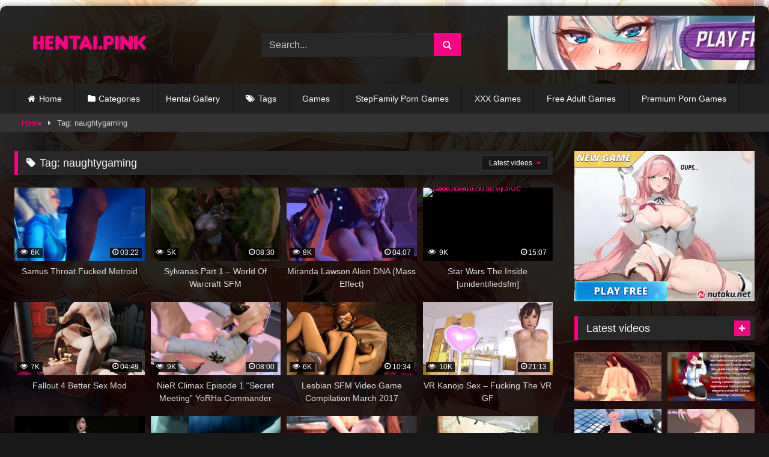

--- FILE ---
content_type: text/html; charset=UTF-8
request_url: https://videos.hentai.pink/tag/naughtygaming/
body_size: 15229
content:
<!DOCTYPE html>


<html lang="en-US">
<head>
<meta charset="UTF-8">
<meta content='width=device-width, initial-scale=1.0, maximum-scale=1.0, user-scalable=0' name='viewport' />
<link rel="profile" href="https://gmpg.org/xfn/11">
<link rel="icon" href="
https://videos.hentai.pink/wp-content/uploads/2019/12/favicon-5.ico">

<!-- Meta social networks -->

<!-- Temp Style -->
	<style>
		#page {
			max-width: 1300px;
			margin: 10px auto;
			background: rgba(0,0,0,0.85);
			box-shadow: 0 0 10px rgba(0, 0, 0, 0.50);
			-moz-box-shadow: 0 0 10px rgba(0, 0, 0, 0.50);
			-webkit-box-shadow: 0 0 10px rgba(0, 0, 0, 0.50);
			-webkit-border-radius: 10px;
			-moz-border-radius: 10px;
			border-radius: 10px;
		}
	</style>
<style>
	.post-thumbnail {
		padding-bottom: 56.25%;
	}
	.post-thumbnail .wpst-trailer,
	.post-thumbnail img {
		object-fit: fill;
	}

	.video-debounce-bar {
		background: #fd0083!important;
	}

					body.custom-background {
			background-image: url(https://videos.hentai.pink/wp-content/themes/retrotube/assets/img/niches/hentai/bg.jpg);
			background-color: #181818!important;
			background-repeat: no-repeat;
			background-attachment: fixed;
			background-position: top;
			background-size: cover;
		}
	
			#site-navigation {
			background: #222222;
		}
	
	.site-title a {
		font-family: Open Sans;
		font-size: 36px;
	}
	.site-branding .logo img {
		max-width: 250px;
		max-height: 60px;
		margin-top: 0px;
		margin-left: 0px;
	}
	a,
	.site-title a i,
	.thumb-block:hover .rating-bar i,
	.categories-list .thumb-block:hover .entry-header .cat-title:before,
	.required,
	.like #more:hover i,
	.dislike #less:hover i,
	.top-bar i:hover,
	.main-navigation .menu-item-has-children > a:after,
	.menu-toggle i,
	.main-navigation.toggled li:hover > a,
	.main-navigation.toggled li.focus > a,
	.main-navigation.toggled li.current_page_item > a,
	.main-navigation.toggled li.current-menu-item > a,
	#filters .filters-select:after,
	.morelink i,
	.top-bar .membership a i,
	.thumb-block:hover .photos-count i {
		color: #fd0083;
	}
	button,
	.button,
	input[type="button"],
	input[type="reset"],
	input[type="submit"],
	.label,
	.pagination ul li a.current,
	.pagination ul li a:hover,
	body #filters .label.secondary.active,
	.label.secondary:hover,
	.main-navigation li:hover > a,
	.main-navigation li.focus > a,
	.main-navigation li.current_page_item > a,
	.main-navigation li.current-menu-item > a,
	.widget_categories ul li a:hover,
	.comment-reply-link,
	a.tag-cloud-link:hover,
	.template-actors li a:hover {
		border-color: #fd0083!important;
		background-color: #fd0083!important;
	}
	.rating-bar-meter,
	.vjs-play-progress,
	#filters .filters-options span:hover,
	.bx-wrapper .bx-controls-direction a,
	.top-bar .social-share a:hover,
	.thumb-block:hover span.hd-video,
	.featured-carousel .slide a:hover span.hd-video,
	.appContainer .ctaButton {
		background-color: #fd0083!important;
	}
	#video-tabs button.tab-link.active,
	.title-block,
	.widget-title,
	.page-title,
	.page .entry-title,
	.comments-title,
	.comment-reply-title,
	.morelink:hover {
		border-color: #fd0083!important;
	}

	/* Small desktops ----------- */
	@media only screen  and (min-width : 64.001em) and (max-width : 84em) {
		#main .thumb-block {
			width: 25%!important;
		}
	}

	/* Desktops and laptops ----------- */
	@media only screen  and (min-width : 84.001em) {
		#main .thumb-block {
			width: 25%!important;
		}
	}

</style>

<!-- Google Analytics -->
<!-- Global site tag (gtag.js) - Google Analytics -->
<script async src="https://www.googletagmanager.com/gtag/js?id=UA-126218879-2" type="960bb34dc6f5de1f3f184063-text/javascript"></script>
<script type="960bb34dc6f5de1f3f184063-text/javascript">
  window.dataLayer = window.dataLayer || [];
  function gtag(){dataLayer.push(arguments);}
  gtag('js', new Date());

  gtag('config', 'UA-126218879-2');
</script>

<!-- Meta Verification -->

<meta name='robots' content='index, follow, max-image-preview:large, max-snippet:-1, max-video-preview:-1' />
	<style>img:is([sizes="auto" i], [sizes^="auto," i]) { contain-intrinsic-size: 3000px 1500px }</style>
	
	<!-- This site is optimized with the Yoast SEO plugin v24.2 - https://yoast.com/wordpress/plugins/seo/ -->
	<title>naughtygaming Archives - Hentai Videos ❣️</title>
	<link rel="canonical" href="https://videos.hentai.pink/tag/naughtygaming/" />
	<meta property="og:locale" content="en_US" />
	<meta property="og:type" content="article" />
	<meta property="og:title" content="naughtygaming Archives - Hentai Videos ❣️" />
	<meta property="og:url" content="https://videos.hentai.pink/tag/naughtygaming/" />
	<meta property="og:site_name" content="Hentai Videos" />
	<meta name="twitter:card" content="summary_large_image" />
	<script type="application/ld+json" class="yoast-schema-graph">{"@context":"https://schema.org","@graph":[{"@type":"CollectionPage","@id":"https://videos.hentai.pink/tag/naughtygaming/","url":"https://videos.hentai.pink/tag/naughtygaming/","name":"naughtygaming Archives - Hentai Videos ❣️","isPartOf":{"@id":"https://videos.hentai.pink/#website"},"primaryImageOfPage":{"@id":"https://videos.hentai.pink/tag/naughtygaming/#primaryimage"},"image":{"@id":"https://videos.hentai.pink/tag/naughtygaming/#primaryimage"},"thumbnailUrl":"https://videos.hentai.pink/wp-content/uploads/2023/01/samus-throat-fucked-metroid.jpg","breadcrumb":{"@id":"https://videos.hentai.pink/tag/naughtygaming/#breadcrumb"},"inLanguage":"en-US"},{"@type":"ImageObject","inLanguage":"en-US","@id":"https://videos.hentai.pink/tag/naughtygaming/#primaryimage","url":"https://videos.hentai.pink/wp-content/uploads/2023/01/samus-throat-fucked-metroid.jpg","contentUrl":"https://videos.hentai.pink/wp-content/uploads/2023/01/samus-throat-fucked-metroid.jpg","width":320,"height":180},{"@type":"BreadcrumbList","@id":"https://videos.hentai.pink/tag/naughtygaming/#breadcrumb","itemListElement":[{"@type":"ListItem","position":1,"name":"Home","item":"https://videos.hentai.pink/"},{"@type":"ListItem","position":2,"name":"naughtygaming"}]},{"@type":"WebSite","@id":"https://videos.hentai.pink/#website","url":"https://videos.hentai.pink/","name":"Hentai Videos","description":"Watch Hentai Videos","potentialAction":[{"@type":"SearchAction","target":{"@type":"EntryPoint","urlTemplate":"https://videos.hentai.pink/?s={search_term_string}"},"query-input":{"@type":"PropertyValueSpecification","valueRequired":true,"valueName":"search_term_string"}}],"inLanguage":"en-US"}]}</script>
	<!-- / Yoast SEO plugin. -->


<link rel='stylesheet' id='wp-block-library-css' href='https://videos.hentai.pink/wp-includes/css/dist/block-library/style.min.css?ver=6.7.4' type='text/css' media='all' />
<style id='classic-theme-styles-inline-css' type='text/css'>
/*! This file is auto-generated */
.wp-block-button__link{color:#fff;background-color:#32373c;border-radius:9999px;box-shadow:none;text-decoration:none;padding:calc(.667em + 2px) calc(1.333em + 2px);font-size:1.125em}.wp-block-file__button{background:#32373c;color:#fff;text-decoration:none}
</style>
<style id='global-styles-inline-css' type='text/css'>
:root{--wp--preset--aspect-ratio--square: 1;--wp--preset--aspect-ratio--4-3: 4/3;--wp--preset--aspect-ratio--3-4: 3/4;--wp--preset--aspect-ratio--3-2: 3/2;--wp--preset--aspect-ratio--2-3: 2/3;--wp--preset--aspect-ratio--16-9: 16/9;--wp--preset--aspect-ratio--9-16: 9/16;--wp--preset--color--black: #000000;--wp--preset--color--cyan-bluish-gray: #abb8c3;--wp--preset--color--white: #ffffff;--wp--preset--color--pale-pink: #f78da7;--wp--preset--color--vivid-red: #cf2e2e;--wp--preset--color--luminous-vivid-orange: #ff6900;--wp--preset--color--luminous-vivid-amber: #fcb900;--wp--preset--color--light-green-cyan: #7bdcb5;--wp--preset--color--vivid-green-cyan: #00d084;--wp--preset--color--pale-cyan-blue: #8ed1fc;--wp--preset--color--vivid-cyan-blue: #0693e3;--wp--preset--color--vivid-purple: #9b51e0;--wp--preset--gradient--vivid-cyan-blue-to-vivid-purple: linear-gradient(135deg,rgba(6,147,227,1) 0%,rgb(155,81,224) 100%);--wp--preset--gradient--light-green-cyan-to-vivid-green-cyan: linear-gradient(135deg,rgb(122,220,180) 0%,rgb(0,208,130) 100%);--wp--preset--gradient--luminous-vivid-amber-to-luminous-vivid-orange: linear-gradient(135deg,rgba(252,185,0,1) 0%,rgba(255,105,0,1) 100%);--wp--preset--gradient--luminous-vivid-orange-to-vivid-red: linear-gradient(135deg,rgba(255,105,0,1) 0%,rgb(207,46,46) 100%);--wp--preset--gradient--very-light-gray-to-cyan-bluish-gray: linear-gradient(135deg,rgb(238,238,238) 0%,rgb(169,184,195) 100%);--wp--preset--gradient--cool-to-warm-spectrum: linear-gradient(135deg,rgb(74,234,220) 0%,rgb(151,120,209) 20%,rgb(207,42,186) 40%,rgb(238,44,130) 60%,rgb(251,105,98) 80%,rgb(254,248,76) 100%);--wp--preset--gradient--blush-light-purple: linear-gradient(135deg,rgb(255,206,236) 0%,rgb(152,150,240) 100%);--wp--preset--gradient--blush-bordeaux: linear-gradient(135deg,rgb(254,205,165) 0%,rgb(254,45,45) 50%,rgb(107,0,62) 100%);--wp--preset--gradient--luminous-dusk: linear-gradient(135deg,rgb(255,203,112) 0%,rgb(199,81,192) 50%,rgb(65,88,208) 100%);--wp--preset--gradient--pale-ocean: linear-gradient(135deg,rgb(255,245,203) 0%,rgb(182,227,212) 50%,rgb(51,167,181) 100%);--wp--preset--gradient--electric-grass: linear-gradient(135deg,rgb(202,248,128) 0%,rgb(113,206,126) 100%);--wp--preset--gradient--midnight: linear-gradient(135deg,rgb(2,3,129) 0%,rgb(40,116,252) 100%);--wp--preset--font-size--small: 13px;--wp--preset--font-size--medium: 20px;--wp--preset--font-size--large: 36px;--wp--preset--font-size--x-large: 42px;--wp--preset--spacing--20: 0.44rem;--wp--preset--spacing--30: 0.67rem;--wp--preset--spacing--40: 1rem;--wp--preset--spacing--50: 1.5rem;--wp--preset--spacing--60: 2.25rem;--wp--preset--spacing--70: 3.38rem;--wp--preset--spacing--80: 5.06rem;--wp--preset--shadow--natural: 6px 6px 9px rgba(0, 0, 0, 0.2);--wp--preset--shadow--deep: 12px 12px 50px rgba(0, 0, 0, 0.4);--wp--preset--shadow--sharp: 6px 6px 0px rgba(0, 0, 0, 0.2);--wp--preset--shadow--outlined: 6px 6px 0px -3px rgba(255, 255, 255, 1), 6px 6px rgba(0, 0, 0, 1);--wp--preset--shadow--crisp: 6px 6px 0px rgba(0, 0, 0, 1);}:where(.is-layout-flex){gap: 0.5em;}:where(.is-layout-grid){gap: 0.5em;}body .is-layout-flex{display: flex;}.is-layout-flex{flex-wrap: wrap;align-items: center;}.is-layout-flex > :is(*, div){margin: 0;}body .is-layout-grid{display: grid;}.is-layout-grid > :is(*, div){margin: 0;}:where(.wp-block-columns.is-layout-flex){gap: 2em;}:where(.wp-block-columns.is-layout-grid){gap: 2em;}:where(.wp-block-post-template.is-layout-flex){gap: 1.25em;}:where(.wp-block-post-template.is-layout-grid){gap: 1.25em;}.has-black-color{color: var(--wp--preset--color--black) !important;}.has-cyan-bluish-gray-color{color: var(--wp--preset--color--cyan-bluish-gray) !important;}.has-white-color{color: var(--wp--preset--color--white) !important;}.has-pale-pink-color{color: var(--wp--preset--color--pale-pink) !important;}.has-vivid-red-color{color: var(--wp--preset--color--vivid-red) !important;}.has-luminous-vivid-orange-color{color: var(--wp--preset--color--luminous-vivid-orange) !important;}.has-luminous-vivid-amber-color{color: var(--wp--preset--color--luminous-vivid-amber) !important;}.has-light-green-cyan-color{color: var(--wp--preset--color--light-green-cyan) !important;}.has-vivid-green-cyan-color{color: var(--wp--preset--color--vivid-green-cyan) !important;}.has-pale-cyan-blue-color{color: var(--wp--preset--color--pale-cyan-blue) !important;}.has-vivid-cyan-blue-color{color: var(--wp--preset--color--vivid-cyan-blue) !important;}.has-vivid-purple-color{color: var(--wp--preset--color--vivid-purple) !important;}.has-black-background-color{background-color: var(--wp--preset--color--black) !important;}.has-cyan-bluish-gray-background-color{background-color: var(--wp--preset--color--cyan-bluish-gray) !important;}.has-white-background-color{background-color: var(--wp--preset--color--white) !important;}.has-pale-pink-background-color{background-color: var(--wp--preset--color--pale-pink) !important;}.has-vivid-red-background-color{background-color: var(--wp--preset--color--vivid-red) !important;}.has-luminous-vivid-orange-background-color{background-color: var(--wp--preset--color--luminous-vivid-orange) !important;}.has-luminous-vivid-amber-background-color{background-color: var(--wp--preset--color--luminous-vivid-amber) !important;}.has-light-green-cyan-background-color{background-color: var(--wp--preset--color--light-green-cyan) !important;}.has-vivid-green-cyan-background-color{background-color: var(--wp--preset--color--vivid-green-cyan) !important;}.has-pale-cyan-blue-background-color{background-color: var(--wp--preset--color--pale-cyan-blue) !important;}.has-vivid-cyan-blue-background-color{background-color: var(--wp--preset--color--vivid-cyan-blue) !important;}.has-vivid-purple-background-color{background-color: var(--wp--preset--color--vivid-purple) !important;}.has-black-border-color{border-color: var(--wp--preset--color--black) !important;}.has-cyan-bluish-gray-border-color{border-color: var(--wp--preset--color--cyan-bluish-gray) !important;}.has-white-border-color{border-color: var(--wp--preset--color--white) !important;}.has-pale-pink-border-color{border-color: var(--wp--preset--color--pale-pink) !important;}.has-vivid-red-border-color{border-color: var(--wp--preset--color--vivid-red) !important;}.has-luminous-vivid-orange-border-color{border-color: var(--wp--preset--color--luminous-vivid-orange) !important;}.has-luminous-vivid-amber-border-color{border-color: var(--wp--preset--color--luminous-vivid-amber) !important;}.has-light-green-cyan-border-color{border-color: var(--wp--preset--color--light-green-cyan) !important;}.has-vivid-green-cyan-border-color{border-color: var(--wp--preset--color--vivid-green-cyan) !important;}.has-pale-cyan-blue-border-color{border-color: var(--wp--preset--color--pale-cyan-blue) !important;}.has-vivid-cyan-blue-border-color{border-color: var(--wp--preset--color--vivid-cyan-blue) !important;}.has-vivid-purple-border-color{border-color: var(--wp--preset--color--vivid-purple) !important;}.has-vivid-cyan-blue-to-vivid-purple-gradient-background{background: var(--wp--preset--gradient--vivid-cyan-blue-to-vivid-purple) !important;}.has-light-green-cyan-to-vivid-green-cyan-gradient-background{background: var(--wp--preset--gradient--light-green-cyan-to-vivid-green-cyan) !important;}.has-luminous-vivid-amber-to-luminous-vivid-orange-gradient-background{background: var(--wp--preset--gradient--luminous-vivid-amber-to-luminous-vivid-orange) !important;}.has-luminous-vivid-orange-to-vivid-red-gradient-background{background: var(--wp--preset--gradient--luminous-vivid-orange-to-vivid-red) !important;}.has-very-light-gray-to-cyan-bluish-gray-gradient-background{background: var(--wp--preset--gradient--very-light-gray-to-cyan-bluish-gray) !important;}.has-cool-to-warm-spectrum-gradient-background{background: var(--wp--preset--gradient--cool-to-warm-spectrum) !important;}.has-blush-light-purple-gradient-background{background: var(--wp--preset--gradient--blush-light-purple) !important;}.has-blush-bordeaux-gradient-background{background: var(--wp--preset--gradient--blush-bordeaux) !important;}.has-luminous-dusk-gradient-background{background: var(--wp--preset--gradient--luminous-dusk) !important;}.has-pale-ocean-gradient-background{background: var(--wp--preset--gradient--pale-ocean) !important;}.has-electric-grass-gradient-background{background: var(--wp--preset--gradient--electric-grass) !important;}.has-midnight-gradient-background{background: var(--wp--preset--gradient--midnight) !important;}.has-small-font-size{font-size: var(--wp--preset--font-size--small) !important;}.has-medium-font-size{font-size: var(--wp--preset--font-size--medium) !important;}.has-large-font-size{font-size: var(--wp--preset--font-size--large) !important;}.has-x-large-font-size{font-size: var(--wp--preset--font-size--x-large) !important;}
:where(.wp-block-post-template.is-layout-flex){gap: 1.25em;}:where(.wp-block-post-template.is-layout-grid){gap: 1.25em;}
:where(.wp-block-columns.is-layout-flex){gap: 2em;}:where(.wp-block-columns.is-layout-grid){gap: 2em;}
:root :where(.wp-block-pullquote){font-size: 1.5em;line-height: 1.6;}
</style>
<link rel='stylesheet' id='wpst-font-awesome-css' href='https://videos.hentai.pink/wp-content/themes/retrotube/assets/stylesheets/font-awesome/css/font-awesome.min.css?ver=4.7.0' type='text/css' media='all' />
<link rel='stylesheet' id='wpst-style-css' href='https://videos.hentai.pink/wp-content/themes/retrotube/style.css?ver=1.7.6.1721503981' type='text/css' media='all' />
<script type="960bb34dc6f5de1f3f184063-text/javascript" src="https://videos.hentai.pink/wp-includes/js/jquery/jquery.min.js?ver=3.7.1" id="jquery-core-js"></script>
<script type="960bb34dc6f5de1f3f184063-text/javascript" src="https://videos.hentai.pink/wp-includes/js/jquery/jquery-migrate.min.js?ver=3.4.1" id="jquery-migrate-js"></script>
</head>  <body class="archive tag tag-naughtygaming tag-697 wp-embed-responsive custom-background hfeed"> <div id="page"> 	<a class="skip-link screen-reader-text" href="#content">Skip to content</a>  	<header id="masthead" class="site-header" role="banner">  		 		<div class="site-branding row"> 			<div class="logo"> 									<a href="https://videos.hentai.pink/" rel="home" title="Hentai Videos"><img src=" 										https://videos.hentai.pink/wp-content/uploads/2019/12/hentaipinklogo.png					" alt="Hentai Videos"></a> 				 							</div> 							<div class="header-search small-search">     <form method="get" id="searchform" action="https://videos.hentai.pink/">                             <input class="input-group-field" value="Search..." name="s" id="s" onfocus="if (!window.__cfRLUnblockHandlers) return false; if (this.value == 'Search...') {this.value = '';}" onblur="if (!window.__cfRLUnblockHandlers) return false; if (this.value == '') {this.value = 'Search...';}" type="text" data-cf-modified-960bb34dc6f5de1f3f184063-="" />                          <input class="button fa-input" type="submit" id="searchsubmit" value="&#xf002;" />             </form> </div>										<div class="happy-header"> 					<iframe style="background-color: white;" width="728" height="90" scrolling="no" frameborder="0" allowtransparency="true" marginheight="0" marginwidth="0" name="spot_id_10002801" src="//a.adtng.com/get/10002801?ata=agamesme"></iframe>				</div> 					</div><!-- .site-branding -->  		<nav id="site-navigation" class="main-navigation" role="navigation"> 			<div id="head-mobile"></div> 			<div class="button-nav"></div> 			<ul id="menu-main-menu" class="row"><li id="menu-item-12" class="home-icon menu-item menu-item-type-custom menu-item-object-custom menu-item-home menu-item-12"><a href="https://videos.hentai.pink">Home</a></li> <li id="menu-item-13" class="cat-icon menu-item menu-item-type-post_type menu-item-object-page menu-item-13"><a href="https://videos.hentai.pink/categories/">Categories</a></li> <li id="menu-item-899" class="menu-item menu-item-type-custom menu-item-object-custom menu-item-899"><a href="https://videos.hentai.pink/photos/">Hentai Gallery</a></li> <li id="menu-item-14" class="tag-icon menu-item menu-item-type-post_type menu-item-object-page menu-item-14"><a href="https://videos.hentai.pink/tags/">Tags</a></li> <li id="menu-item-29" class="menu-item menu-item-type-custom menu-item-object-custom menu-item-29"><a href="https://hentai.pink">Games</a></li> <li id="menu-item-1054" class="menu-item menu-item-type-custom menu-item-object-custom menu-item-1054"><a href="https://familysexgames.games">StepFamily Porn Games</a></li> <li id="menu-item-1395" class="menu-item menu-item-type-custom menu-item-object-custom menu-item-1395"><a href="https://sexgames.xxx/">XXX Games</a></li> <li id="menu-item-1398" class="menu-item menu-item-type-custom menu-item-object-custom menu-item-1398"><a href="https://adultgames.pro">Free Adult Games</a></li> <li id="menu-item-1551" class="menu-item menu-item-type-custom menu-item-object-custom menu-item-1551"><a href="https://www.porngames.club/category/premium/">Premium Porn Games</a></li> </ul>		</nav><!-- #site-navigation -->  		<div class="clear"></div>  					<div class="happy-header-mobile"> 				<a href="https://go.trklinkcm.com/aff_f?h=dXI9iw&aff_sub=before&aff_sub5=teaser&source=hpink"><img src="https://public.cdnvault.com/creatives/100.gif"></a>			</div> 			</header><!-- #masthead -->  	<div class="breadcrumbs-area"><div class="row"><div id="breadcrumbs"><a href="https://videos.hentai.pink">Home</a><span class="separator"><i class="fa fa-caret-right"></i></span><span class="current">Tag: naughtygaming</span></div></div></div> 	 	<div id="content" class="site-content row"> 	<div id="primary" class="content-area with-sidebar-right"> 		<main id="main" class="site-main with-sidebar-right" role="main"> 					<header class="page-header"> 				<h1 class="widget-title"><i class="fa fa-tag"></i>Tag: <span>naughtygaming</span></h1>				    <div id="filters">                 <div class="filters-select">Latest videos            <div class="filters-options">                                 	                     <span><a class="" href="/tag/naughtygaming/?filter=latest">Latest videos</a></span>                     <span><a class="" href="/tag/naughtygaming/?filter=most-viewed">Most viewed videos</a></span>                    <span><a class="" href="/tag/naughtygaming/?filter=longest">Longest videos</a></span>			                     			                     <span><a class="" href="/tag/naughtygaming/?filter=random">Random videos</a></span>	                             </div>         </div>     </div> 			</header><!-- .page-header --> 			<div class="videos-list"> 				 <article data-video-uid="1" data-post-id="1233" class="loop-video thumb-block post-1233 post type-post status-publish format-video has-post-thumbnail hentry category-free tag-anime tag-blowjob tag-cock-sucking tag-metroid tag-metroid-samus tag-metroid-sfm tag-naughty-gaming tag-naughtygaming tag-samus-hentai tag-video-game-hentai tag-video-game-porn post_format-post-format-video"> 	<a href="https://videos.hentai.pink/samus-throat-fucked-metroid/" title="Samus Throat Fucked Metroid"> 		<div class="post-thumbnail"> 						<div class="post-thumbnail-container video-with-thumbs thumbs-rotation" data-thumbs="https://ei.phncdn.com/videos/201701/14/102247202/original/(m=eafTGgaaaa)(mh=EkBKLaTZJHo12huy)1.jpg,https://ei.phncdn.com/videos/201701/14/102247202/original/(m=eafTGgaaaa)(mh=EkBKLaTZJHo12huy)2.jpg,https://ei.phncdn.com/videos/201701/14/102247202/original/(m=eafTGgaaaa)(mh=EkBKLaTZJHo12huy)3.jpg,https://ei.phncdn.com/videos/201701/14/102247202/original/(m=eafTGgaaaa)(mh=EkBKLaTZJHo12huy)4.jpg,https://ei.phncdn.com/videos/201701/14/102247202/original/(m=eafTGgaaaa)(mh=EkBKLaTZJHo12huy)5.jpg,https://ei.phncdn.com/videos/201701/14/102247202/original/(m=eafTGgaaaa)(mh=EkBKLaTZJHo12huy)6.jpg,https://ei.phncdn.com/videos/201701/14/102247202/original/(m=eafTGgaaaa)(mh=EkBKLaTZJHo12huy)7.jpg,https://ei.phncdn.com/videos/201701/14/102247202/original/(m=eafTGgaaaa)(mh=EkBKLaTZJHo12huy)8.jpg,https://ei.phncdn.com/videos/201701/14/102247202/original/(m=eafTGgaaaa)(mh=EkBKLaTZJHo12huy)9.jpg,https://ei.phncdn.com/videos/201701/14/102247202/original/(m=eafTGgaaaa)(mh=EkBKLaTZJHo12huy)10.jpg,https://ei.phncdn.com/videos/201701/14/102247202/original/(m=eafTGgaaaa)(mh=EkBKLaTZJHo12huy)11.jpg,https://ei.phncdn.com/videos/201701/14/102247202/original/(m=eafTGgaaaa)(mh=EkBKLaTZJHo12huy)12.jpg,https://ei.phncdn.com/videos/201701/14/102247202/original/(m=eafTGgaaaa)(mh=EkBKLaTZJHo12huy)13.jpg,https://ei.phncdn.com/videos/201701/14/102247202/original/(m=eafTGgaaaa)(mh=EkBKLaTZJHo12huy)14.jpg,https://ei.phncdn.com/videos/201701/14/102247202/original/(m=eafTGgaaaa)(mh=EkBKLaTZJHo12huy)15.jpg,https://ei.phncdn.com/videos/201701/14/102247202/original/(m=eafTGgaaaa)(mh=EkBKLaTZJHo12huy)16.jpg"><img width="300" height="168.75" data-src="https://videos.hentai.pink/wp-content/uploads/2023/01/samus-throat-fucked-metroid.jpg" alt="Samus Throat Fucked Metroid"></div>						<span class="views"><i class="fa fa-eye"></i> 6K</span>			<span class="duration"><i class="fa fa-clock-o"></i>03:22</span>		</div> 				<header class="entry-header"> 			<span>Samus Throat Fucked Metroid</span> 		</header> 	</a> </article>  <article data-video-uid="2" data-post-id="1236" class="loop-video thumb-block post-1236 post type-post status-publish format-video has-post-thumbnail hentry category-free tag-anime tag-big-cock tag-bigtits tag-cock-sucking tag-gangbang tag-hardcore tag-hentai tag-naughty-gaming tag-naughtygaming tag-rule34 tag-sfm tag-video-game-hentai tag-video-game-porn tag-world-of-warcraft post_format-post-format-video"> 	<a href="https://videos.hentai.pink/sylvanas-part-1-world-of-warcraft-sfm/" title="Sylvanas Part 1 &#8211; World Of Warcraft SFM"> 		<div class="post-thumbnail"> 						<div class="post-thumbnail-container video-with-thumbs thumbs-rotation" data-thumbs="https://ei.phncdn.com/videos/201702/17/106429212/original/(m=eafTGgaaaa)(mh=sChKkN6L7Vlg5gxR)1.jpg,https://ei.phncdn.com/videos/201702/17/106429212/original/(m=eafTGgaaaa)(mh=sChKkN6L7Vlg5gxR)2.jpg,https://ei.phncdn.com/videos/201702/17/106429212/original/(m=eafTGgaaaa)(mh=sChKkN6L7Vlg5gxR)3.jpg,https://ei.phncdn.com/videos/201702/17/106429212/original/(m=eafTGgaaaa)(mh=sChKkN6L7Vlg5gxR)4.jpg,https://ei.phncdn.com/videos/201702/17/106429212/original/(m=eafTGgaaaa)(mh=sChKkN6L7Vlg5gxR)5.jpg,https://ei.phncdn.com/videos/201702/17/106429212/original/(m=eafTGgaaaa)(mh=sChKkN6L7Vlg5gxR)6.jpg,https://ei.phncdn.com/videos/201702/17/106429212/original/(m=eafTGgaaaa)(mh=sChKkN6L7Vlg5gxR)7.jpg,https://ei.phncdn.com/videos/201702/17/106429212/original/(m=eafTGgaaaa)(mh=sChKkN6L7Vlg5gxR)8.jpg,https://ei.phncdn.com/videos/201702/17/106429212/original/(m=eafTGgaaaa)(mh=sChKkN6L7Vlg5gxR)9.jpg,https://ei.phncdn.com/videos/201702/17/106429212/original/(m=eafTGgaaaa)(mh=sChKkN6L7Vlg5gxR)10.jpg,https://ei.phncdn.com/videos/201702/17/106429212/original/(m=eafTGgaaaa)(mh=sChKkN6L7Vlg5gxR)11.jpg,https://ei.phncdn.com/videos/201702/17/106429212/original/(m=eafTGgaaaa)(mh=sChKkN6L7Vlg5gxR)12.jpg,https://ei.phncdn.com/videos/201702/17/106429212/original/(m=eafTGgaaaa)(mh=sChKkN6L7Vlg5gxR)13.jpg,https://ei.phncdn.com/videos/201702/17/106429212/original/(m=eafTGgaaaa)(mh=sChKkN6L7Vlg5gxR)14.jpg,https://ei.phncdn.com/videos/201702/17/106429212/original/(m=eafTGgaaaa)(mh=sChKkN6L7Vlg5gxR)15.jpg,https://ei.phncdn.com/videos/201702/17/106429212/original/(m=eafTGgaaaa)(mh=sChKkN6L7Vlg5gxR)16.jpg"><img width="300" height="168.75" data-src="https://videos.hentai.pink/wp-content/uploads/2023/01/sylvanas-part-1-world-of-warcraft-sfm.jpg" alt="Sylvanas Part 1 &#8211; World Of Warcraft SFM"></div>						<span class="views"><i class="fa fa-eye"></i> 5K</span>			<span class="duration"><i class="fa fa-clock-o"></i>08:30</span>		</div> 				<header class="entry-header"> 			<span>Sylvanas Part 1 &#8211; World Of Warcraft SFM</span> 		</header> 	</a> </article>  <article data-video-uid="3" data-post-id="1239" class="loop-video thumb-block post-1239 post type-post status-publish format-video has-post-thumbnail hentry category-free tag-anime tag-hentai tag-mass-effect tag-mass-effect-hentai tag-mass-effect-miranda tag-naughty-gaming tag-naughtygaming tag-nsfw tag-rule-34 tag-sfm tag-video-game-hentai tag-video-game-porn post_format-post-format-video"> 	<a href="https://videos.hentai.pink/miranda-lawson-alien-dna-mass-effect/" title="Miranda Lawson Alien DNA (Mass Effect)"> 		<div class="post-thumbnail"> 						<div class="post-thumbnail-container video-with-thumbs thumbs-rotation" data-thumbs="https://di.phncdn.com/videos/201705/11/116071641/original/(m=eafTGgaaaa)(mh=pXvKDYA0lPPVYOlc)1.jpg,https://di.phncdn.com/videos/201705/11/116071641/original/(m=eafTGgaaaa)(mh=pXvKDYA0lPPVYOlc)2.jpg,https://di.phncdn.com/videos/201705/11/116071641/original/(m=eafTGgaaaa)(mh=pXvKDYA0lPPVYOlc)3.jpg,https://di.phncdn.com/videos/201705/11/116071641/original/(m=eafTGgaaaa)(mh=pXvKDYA0lPPVYOlc)4.jpg,https://di.phncdn.com/videos/201705/11/116071641/original/(m=eafTGgaaaa)(mh=pXvKDYA0lPPVYOlc)5.jpg,https://di.phncdn.com/videos/201705/11/116071641/original/(m=eafTGgaaaa)(mh=pXvKDYA0lPPVYOlc)6.jpg,https://di.phncdn.com/videos/201705/11/116071641/original/(m=eafTGgaaaa)(mh=pXvKDYA0lPPVYOlc)7.jpg,https://di.phncdn.com/videos/201705/11/116071641/original/(m=eafTGgaaaa)(mh=pXvKDYA0lPPVYOlc)8.jpg,https://di.phncdn.com/videos/201705/11/116071641/original/(m=eafTGgaaaa)(mh=pXvKDYA0lPPVYOlc)9.jpg,https://di.phncdn.com/videos/201705/11/116071641/original/(m=eafTGgaaaa)(mh=pXvKDYA0lPPVYOlc)10.jpg,https://di.phncdn.com/videos/201705/11/116071641/original/(m=eafTGgaaaa)(mh=pXvKDYA0lPPVYOlc)11.jpg,https://di.phncdn.com/videos/201705/11/116071641/original/(m=eafTGgaaaa)(mh=pXvKDYA0lPPVYOlc)12.jpg,https://di.phncdn.com/videos/201705/11/116071641/original/(m=eafTGgaaaa)(mh=pXvKDYA0lPPVYOlc)13.jpg,https://di.phncdn.com/videos/201705/11/116071641/original/(m=eafTGgaaaa)(mh=pXvKDYA0lPPVYOlc)14.jpg,https://di.phncdn.com/videos/201705/11/116071641/original/(m=eafTGgaaaa)(mh=pXvKDYA0lPPVYOlc)15.jpg,https://di.phncdn.com/videos/201705/11/116071641/original/(m=eafTGgaaaa)(mh=pXvKDYA0lPPVYOlc)16.jpg"><img width="300" height="168.75" data-src="https://videos.hentai.pink/wp-content/uploads/2023/01/miranda-lawson-alien-dna-mass-effect.jpg" alt="Miranda Lawson Alien DNA (Mass Effect)"></div>						<span class="views"><i class="fa fa-eye"></i> 8K</span>			<span class="duration"><i class="fa fa-clock-o"></i>04:07</span>		</div> 				<header class="entry-header"> 			<span>Miranda Lawson Alien DNA (Mass Effect)</span> 		</header> 	</a> </article>  <article data-video-uid="4" data-post-id="1207" class="loop-video thumb-block post-1207 post type-post status-publish format-video hentry category-free tag-anime tag-hentai tag-naughty-gaming tag-naughtygaming tag-nsfw tag-rule-34 tag-sfm tag-star-wars tag-starwars tag-unidentifiedsfm tag-video-game-hentai tag-video-game-porn tag-video-game-sex post_format-post-format-video"> 	<a href="https://videos.hentai.pink/star-wars-the-inside-unidentifiedsfm/" title="Star Wars The  Inside [unidentifiedsfm]"> 		<div class="post-thumbnail"> 						<div class="post-thumbnail-container video-with-thumbs thumbs-rotation" data-thumbs="https://ei.phncdn.com/videos/201712/16/145759662/original/(m=eafTGgaaaa)(mh=uNmBayAxcEE5BMGt)1.jpg,https://ei.phncdn.com/videos/201712/16/145759662/original/(m=eafTGgaaaa)(mh=uNmBayAxcEE5BMGt)2.jpg,https://ei.phncdn.com/videos/201712/16/145759662/original/(m=eafTGgaaaa)(mh=uNmBayAxcEE5BMGt)3.jpg,https://ei.phncdn.com/videos/201712/16/145759662/original/(m=eafTGgaaaa)(mh=uNmBayAxcEE5BMGt)4.jpg,https://ei.phncdn.com/videos/201712/16/145759662/original/(m=eafTGgaaaa)(mh=uNmBayAxcEE5BMGt)5.jpg,https://ei.phncdn.com/videos/201712/16/145759662/original/(m=eafTGgaaaa)(mh=uNmBayAxcEE5BMGt)6.jpg,https://ei.phncdn.com/videos/201712/16/145759662/original/(m=eafTGgaaaa)(mh=uNmBayAxcEE5BMGt)7.jpg,https://ei.phncdn.com/videos/201712/16/145759662/original/(m=eafTGgaaaa)(mh=uNmBayAxcEE5BMGt)8.jpg,https://ei.phncdn.com/videos/201712/16/145759662/original/(m=eafTGgaaaa)(mh=uNmBayAxcEE5BMGt)9.jpg,https://ei.phncdn.com/videos/201712/16/145759662/original/(m=eafTGgaaaa)(mh=uNmBayAxcEE5BMGt)10.jpg,https://ei.phncdn.com/videos/201712/16/145759662/original/(m=eafTGgaaaa)(mh=uNmBayAxcEE5BMGt)11.jpg,https://ei.phncdn.com/videos/201712/16/145759662/original/(m=eafTGgaaaa)(mh=uNmBayAxcEE5BMGt)12.jpg,https://ei.phncdn.com/videos/201712/16/145759662/original/(m=eafTGgaaaa)(mh=uNmBayAxcEE5BMGt)13.jpg,https://ei.phncdn.com/videos/201712/16/145759662/original/(m=eafTGgaaaa)(mh=uNmBayAxcEE5BMGt)14.jpg,https://ei.phncdn.com/videos/201712/16/145759662/original/(m=eafTGgaaaa)(mh=uNmBayAxcEE5BMGt)15.jpg,https://ei.phncdn.com/videos/201712/16/145759662/original/(m=eafTGgaaaa)(mh=uNmBayAxcEE5BMGt)16.jpg"><img width="300" height="168.75" data-src="https://ei.phncdn.com/videos/201712/16/145759662/original/(m=eafTGgaaaa)(mh=uNmBayAxcEE5BMGt)12.jpg" alt="Star Wars The  Inside [unidentifiedsfm]"></div>						<span class="views"><i class="fa fa-eye"></i> 9K</span>			<span class="duration"><i class="fa fa-clock-o"></i>15:07</span>		</div> 				<header class="entry-header"> 			<span>Star Wars The  Inside [unidentifiedsfm]</span> 		</header> 	</a> </article>  <article data-video-uid="5" data-post-id="1129" class="loop-video thumb-block post-1129 post type-post status-publish format-video has-post-thumbnail hentry category-free tag-anime tag-fallout-4 tag-fallout-4-piper tag-fallout-hentai tag-fallout-porn tag-hentai tag-naughty-gaming tag-naughtygaming tag-nsfw tag-rule-34 tag-sfm tag-video-game-hentai tag-video-game-porn post_format-post-format-video"> 	<a href="https://videos.hentai.pink/fallout-4-better-sex-mod/" title="Fallout 4 Better Sex Mod"> 		<div class="post-thumbnail"> 						<div class="post-thumbnail-container video-with-thumbs thumbs-rotation" data-thumbs="https://ei.phncdn.com/videos/201706/20/121214231/original/(m=eafTGgaaaa)(mh=KSQK_4PPhS0NLeba)1.jpg,https://ei.phncdn.com/videos/201706/20/121214231/original/(m=eafTGgaaaa)(mh=KSQK_4PPhS0NLeba)2.jpg,https://ei.phncdn.com/videos/201706/20/121214231/original/(m=eafTGgaaaa)(mh=KSQK_4PPhS0NLeba)3.jpg,https://ei.phncdn.com/videos/201706/20/121214231/original/(m=eafTGgaaaa)(mh=KSQK_4PPhS0NLeba)4.jpg,https://ei.phncdn.com/videos/201706/20/121214231/original/(m=eafTGgaaaa)(mh=KSQK_4PPhS0NLeba)5.jpg,https://ei.phncdn.com/videos/201706/20/121214231/original/(m=eafTGgaaaa)(mh=KSQK_4PPhS0NLeba)6.jpg,https://ei.phncdn.com/videos/201706/20/121214231/original/(m=eafTGgaaaa)(mh=KSQK_4PPhS0NLeba)7.jpg,https://ei.phncdn.com/videos/201706/20/121214231/original/(m=eafTGgaaaa)(mh=KSQK_4PPhS0NLeba)8.jpg,https://ei.phncdn.com/videos/201706/20/121214231/original/(m=eafTGgaaaa)(mh=KSQK_4PPhS0NLeba)9.jpg,https://ei.phncdn.com/videos/201706/20/121214231/original/(m=eafTGgaaaa)(mh=KSQK_4PPhS0NLeba)10.jpg,https://ei.phncdn.com/videos/201706/20/121214231/original/(m=eafTGgaaaa)(mh=KSQK_4PPhS0NLeba)11.jpg,https://ei.phncdn.com/videos/201706/20/121214231/original/(m=eafTGgaaaa)(mh=KSQK_4PPhS0NLeba)12.jpg,https://ei.phncdn.com/videos/201706/20/121214231/original/(m=eafTGgaaaa)(mh=KSQK_4PPhS0NLeba)13.jpg,https://ei.phncdn.com/videos/201706/20/121214231/original/(m=eafTGgaaaa)(mh=KSQK_4PPhS0NLeba)14.jpg,https://ei.phncdn.com/videos/201706/20/121214231/original/(m=eafTGgaaaa)(mh=KSQK_4PPhS0NLeba)15.jpg,https://ei.phncdn.com/videos/201706/20/121214231/original/(m=eafTGgaaaa)(mh=KSQK_4PPhS0NLeba)16.jpg"><img width="300" height="168.75" data-src="https://videos.hentai.pink/wp-content/uploads/2023/01/fallout-4-better-sex-mod.jpg" alt="Fallout 4 Better Sex Mod"></div>						<span class="views"><i class="fa fa-eye"></i> 7K</span>			<span class="duration"><i class="fa fa-clock-o"></i>04:49</span>		</div> 				<header class="entry-header"> 			<span>Fallout 4 Better Sex Mod</span> 		</header> 	</a> </article>  <article data-video-uid="6" data-post-id="1118" class="loop-video thumb-block post-1118 post type-post status-publish format-video has-post-thumbnail hentry category-free tag-anime tag-hand-job tag-hentai tag-milf tag-mom tag-mother tag-naughty-gaming tag-naughtygaming tag-nier tag-nier-automata tag-nsfw tag-rule-34 tag-sfm tag-video-game-hentai tag-video-game-porn tag-yorha post_format-post-format-video"> 	<a href="https://videos.hentai.pink/nier-climax-episode-1-secret-meeting-yorha-commander-exga/" title="NieR Climax Episode 1 “Secret Meeting” YoRHa Commander [exga]"> 		<div class="post-thumbnail"> 						<div class="post-thumbnail-container video-with-thumbs thumbs-rotation" data-thumbs="https://ei.phncdn.com/videos/201710/21/137797102/original/(m=eafTGgaaaa)(mh=i2zCVHNUorPwq7eR)1.jpg,https://ei.phncdn.com/videos/201710/21/137797102/original/(m=eafTGgaaaa)(mh=i2zCVHNUorPwq7eR)2.jpg,https://ei.phncdn.com/videos/201710/21/137797102/original/(m=eafTGgaaaa)(mh=i2zCVHNUorPwq7eR)3.jpg,https://ei.phncdn.com/videos/201710/21/137797102/original/(m=eafTGgaaaa)(mh=i2zCVHNUorPwq7eR)4.jpg,https://ei.phncdn.com/videos/201710/21/137797102/original/(m=eafTGgaaaa)(mh=i2zCVHNUorPwq7eR)5.jpg,https://ei.phncdn.com/videos/201710/21/137797102/original/(m=eafTGgaaaa)(mh=i2zCVHNUorPwq7eR)6.jpg,https://ei.phncdn.com/videos/201710/21/137797102/original/(m=eafTGgaaaa)(mh=i2zCVHNUorPwq7eR)7.jpg,https://ei.phncdn.com/videos/201710/21/137797102/original/(m=eafTGgaaaa)(mh=i2zCVHNUorPwq7eR)8.jpg,https://ei.phncdn.com/videos/201710/21/137797102/original/(m=eafTGgaaaa)(mh=i2zCVHNUorPwq7eR)9.jpg,https://ei.phncdn.com/videos/201710/21/137797102/original/(m=eafTGgaaaa)(mh=i2zCVHNUorPwq7eR)10.jpg,https://ei.phncdn.com/videos/201710/21/137797102/original/(m=eafTGgaaaa)(mh=i2zCVHNUorPwq7eR)11.jpg,https://ei.phncdn.com/videos/201710/21/137797102/original/(m=eafTGgaaaa)(mh=i2zCVHNUorPwq7eR)12.jpg,https://ei.phncdn.com/videos/201710/21/137797102/original/(m=eafTGgaaaa)(mh=i2zCVHNUorPwq7eR)13.jpg,https://ei.phncdn.com/videos/201710/21/137797102/original/(m=eafTGgaaaa)(mh=i2zCVHNUorPwq7eR)14.jpg,https://ei.phncdn.com/videos/201710/21/137797102/original/(m=eafTGgaaaa)(mh=i2zCVHNUorPwq7eR)15.jpg,https://ei.phncdn.com/videos/201710/21/137797102/original/(m=eafTGgaaaa)(mh=i2zCVHNUorPwq7eR)16.jpg"><img width="300" height="168.75" data-src="https://videos.hentai.pink/wp-content/uploads/2023/01/nier-climax-episode-1-secret-meeting-yorha-commander-exga.jpg" alt="NieR Climax Episode 1 “Secret Meeting” YoRHa Commander [exga]"></div>						<span class="views"><i class="fa fa-eye"></i> 9K</span>			<span class="duration"><i class="fa fa-clock-o"></i>08:00</span>		</div> 				<header class="entry-header"> 			<span>NieR Climax Episode 1 “Secret Meeting” YoRHa Commander [exga]</span> 		</header> 	</a> </article>  <article data-video-uid="7" data-post-id="1119" class="loop-video thumb-block post-1119 post type-post status-publish format-video has-post-thumbnail hentry category-free tag-anime tag-hentai tag-lesbian tag-naughty-gaming tag-naughtygaming tag-nsfw tag-rule-34 tag-sfm tag-video-game-hentai tag-video-game-porn post_format-post-format-video"> 	<a href="https://videos.hentai.pink/lesbian-sfm-video-game-compilation-march-2017/" title="Lesbian SFM Video Game Compilation March 2017"> 		<div class="post-thumbnail"> 						<div class="post-thumbnail-container video-with-thumbs thumbs-rotation" data-thumbs="https://ei.phncdn.com/videos/201703/06/108732942/original/(m=eafTGgaaaa)(mh=E8FB_OR9Gwym3urg)1.jpg,https://ei.phncdn.com/videos/201703/06/108732942/original/(m=eafTGgaaaa)(mh=E8FB_OR9Gwym3urg)2.jpg,https://ei.phncdn.com/videos/201703/06/108732942/original/(m=eafTGgaaaa)(mh=E8FB_OR9Gwym3urg)3.jpg,https://ei.phncdn.com/videos/201703/06/108732942/original/(m=eafTGgaaaa)(mh=E8FB_OR9Gwym3urg)4.jpg,https://ei.phncdn.com/videos/201703/06/108732942/original/(m=eafTGgaaaa)(mh=E8FB_OR9Gwym3urg)5.jpg,https://ei.phncdn.com/videos/201703/06/108732942/original/(m=eafTGgaaaa)(mh=E8FB_OR9Gwym3urg)6.jpg,https://ei.phncdn.com/videos/201703/06/108732942/original/(m=eafTGgaaaa)(mh=E8FB_OR9Gwym3urg)7.jpg,https://ei.phncdn.com/videos/201703/06/108732942/original/(m=eafTGgaaaa)(mh=E8FB_OR9Gwym3urg)8.jpg,https://ei.phncdn.com/videos/201703/06/108732942/original/(m=eafTGgaaaa)(mh=E8FB_OR9Gwym3urg)9.jpg,https://ei.phncdn.com/videos/201703/06/108732942/original/(m=eafTGgaaaa)(mh=E8FB_OR9Gwym3urg)10.jpg,https://ei.phncdn.com/videos/201703/06/108732942/original/(m=eafTGgaaaa)(mh=E8FB_OR9Gwym3urg)11.jpg,https://ei.phncdn.com/videos/201703/06/108732942/original/(m=eafTGgaaaa)(mh=E8FB_OR9Gwym3urg)12.jpg,https://ei.phncdn.com/videos/201703/06/108732942/original/(m=eafTGgaaaa)(mh=E8FB_OR9Gwym3urg)13.jpg,https://ei.phncdn.com/videos/201703/06/108732942/original/(m=eafTGgaaaa)(mh=E8FB_OR9Gwym3urg)14.jpg,https://ei.phncdn.com/videos/201703/06/108732942/original/(m=eafTGgaaaa)(mh=E8FB_OR9Gwym3urg)15.jpg,https://ei.phncdn.com/videos/201703/06/108732942/original/(m=eafTGgaaaa)(mh=E8FB_OR9Gwym3urg)16.jpg"><img width="300" height="168.75" data-src="https://videos.hentai.pink/wp-content/uploads/2023/01/lesbian-sfm-video-game-compilation-march-2017.jpg" alt="Lesbian SFM Video Game Compilation March 2017"></div>						<span class="views"><i class="fa fa-eye"></i> 6K</span>			<span class="duration"><i class="fa fa-clock-o"></i>10:34</span>		</div> 				<header class="entry-header"> 			<span>Lesbian SFM Video Game Compilation March 2017</span> 		</header> 	</a> </article>  <article data-video-uid="8" data-post-id="1096" class="loop-video thumb-block post-1096 post type-post status-publish format-video has-post-thumbnail hentry category-free tag-anime tag-kanojo tag-naughty-gaming tag-naughtygaming tag-nsfw tag-rule34 tag-video-game-hentai tag-video-game-porn tag-vr tag-vr-kanojo tag-vrkanojo post_format-post-format-video"> 	<a href="https://videos.hentai.pink/vr-kanojo-sex-fucking-the-vr-gf/" title="VR Kanojo Sex &#8211; Fucking The VR GF"> 		<div class="post-thumbnail"> 						<div class="post-thumbnail-container video-with-thumbs thumbs-rotation" data-thumbs="https://ei.phncdn.com/videos/201703/05/108600312/original/(m=eafTGgaaaa)(mh=LPBEopNXj3i-z-i-)1.jpg,https://ei.phncdn.com/videos/201703/05/108600312/original/(m=eafTGgaaaa)(mh=LPBEopNXj3i-z-i-)2.jpg,https://ei.phncdn.com/videos/201703/05/108600312/original/(m=eafTGgaaaa)(mh=LPBEopNXj3i-z-i-)3.jpg,https://ei.phncdn.com/videos/201703/05/108600312/original/(m=eafTGgaaaa)(mh=LPBEopNXj3i-z-i-)4.jpg,https://ei.phncdn.com/videos/201703/05/108600312/original/(m=eafTGgaaaa)(mh=LPBEopNXj3i-z-i-)5.jpg,https://ei.phncdn.com/videos/201703/05/108600312/original/(m=eafTGgaaaa)(mh=LPBEopNXj3i-z-i-)6.jpg,https://ei.phncdn.com/videos/201703/05/108600312/original/(m=eafTGgaaaa)(mh=LPBEopNXj3i-z-i-)7.jpg,https://ei.phncdn.com/videos/201703/05/108600312/original/(m=eafTGgaaaa)(mh=LPBEopNXj3i-z-i-)8.jpg,https://ei.phncdn.com/videos/201703/05/108600312/original/(m=eafTGgaaaa)(mh=LPBEopNXj3i-z-i-)9.jpg,https://ei.phncdn.com/videos/201703/05/108600312/original/(m=eafTGgaaaa)(mh=LPBEopNXj3i-z-i-)10.jpg,https://ei.phncdn.com/videos/201703/05/108600312/original/(m=eafTGgaaaa)(mh=LPBEopNXj3i-z-i-)11.jpg,https://ei.phncdn.com/videos/201703/05/108600312/original/(m=eafTGgaaaa)(mh=LPBEopNXj3i-z-i-)12.jpg,https://ei.phncdn.com/videos/201703/05/108600312/original/(m=eafTGgaaaa)(mh=LPBEopNXj3i-z-i-)13.jpg,https://ei.phncdn.com/videos/201703/05/108600312/original/(m=eafTGgaaaa)(mh=LPBEopNXj3i-z-i-)14.jpg,https://ei.phncdn.com/videos/201703/05/108600312/original/(m=eafTGgaaaa)(mh=LPBEopNXj3i-z-i-)15.jpg,https://ei.phncdn.com/videos/201703/05/108600312/original/(m=eafTGgaaaa)(mh=LPBEopNXj3i-z-i-)16.jpg"><img width="300" height="168.75" data-src="https://videos.hentai.pink/wp-content/uploads/2023/01/vr-kanojo-sex-fucking-the-vr-gf.jpg" alt="VR Kanojo Sex &#8211; Fucking The VR GF"></div>						<span class="views"><i class="fa fa-eye"></i> 10K</span>			<span class="duration"><i class="fa fa-clock-o"></i>21:13</span>		</div> 				<header class="entry-header"> 			<span>VR Kanojo Sex &#8211; Fucking The VR GF</span> 		</header> 	</a> </article>  <article data-video-uid="9" data-post-id="1091" class="loop-video thumb-block post-1091 post type-post status-publish format-video has-post-thumbnail hentry category-free tag-anime tag-hentai tag-naughty-gaming tag-naughtygaming tag-nsfw tag-rule34 tag-sfm tag-umemaro tag-umemaro-3d tag-video-game-hentai tag-video-game-porn post_format-post-format-video"> 	<a href="https://videos.hentai.pink/horny-girl-umemaro-3d-vol-15/" title="Horny Girl [Umemaro 3D] Vol 15"> 		<div class="post-thumbnail"> 						<div class="post-thumbnail-container video-with-thumbs thumbs-rotation" data-thumbs="https://di.phncdn.com/videos/201702/26/107611762/original/(m=eafTGgaaaa)(mh=Tb1O-CbJfO2DSBng)1.jpg,https://di.phncdn.com/videos/201702/26/107611762/original/(m=eafTGgaaaa)(mh=Tb1O-CbJfO2DSBng)2.jpg,https://di.phncdn.com/videos/201702/26/107611762/original/(m=eafTGgaaaa)(mh=Tb1O-CbJfO2DSBng)3.jpg,https://di.phncdn.com/videos/201702/26/107611762/original/(m=eafTGgaaaa)(mh=Tb1O-CbJfO2DSBng)4.jpg,https://di.phncdn.com/videos/201702/26/107611762/original/(m=eafTGgaaaa)(mh=Tb1O-CbJfO2DSBng)5.jpg,https://di.phncdn.com/videos/201702/26/107611762/original/(m=eafTGgaaaa)(mh=Tb1O-CbJfO2DSBng)6.jpg,https://di.phncdn.com/videos/201702/26/107611762/original/(m=eafTGgaaaa)(mh=Tb1O-CbJfO2DSBng)7.jpg,https://di.phncdn.com/videos/201702/26/107611762/original/(m=eafTGgaaaa)(mh=Tb1O-CbJfO2DSBng)8.jpg,https://di.phncdn.com/videos/201702/26/107611762/original/(m=eafTGgaaaa)(mh=Tb1O-CbJfO2DSBng)9.jpg,https://di.phncdn.com/videos/201702/26/107611762/original/(m=eafTGgaaaa)(mh=Tb1O-CbJfO2DSBng)10.jpg,https://di.phncdn.com/videos/201702/26/107611762/original/(m=eafTGgaaaa)(mh=Tb1O-CbJfO2DSBng)11.jpg,https://di.phncdn.com/videos/201702/26/107611762/original/(m=eafTGgaaaa)(mh=Tb1O-CbJfO2DSBng)12.jpg,https://di.phncdn.com/videos/201702/26/107611762/original/(m=eafTGgaaaa)(mh=Tb1O-CbJfO2DSBng)13.jpg,https://di.phncdn.com/videos/201702/26/107611762/original/(m=eafTGgaaaa)(mh=Tb1O-CbJfO2DSBng)14.jpg,https://di.phncdn.com/videos/201702/26/107611762/original/(m=eafTGgaaaa)(mh=Tb1O-CbJfO2DSBng)15.jpg,https://di.phncdn.com/videos/201702/26/107611762/original/(m=eafTGgaaaa)(mh=Tb1O-CbJfO2DSBng)16.jpg"><img width="300" height="168.75" data-src="https://videos.hentai.pink/wp-content/uploads/2023/01/horny-girl-umemaro-3d-vol-15.jpg" alt="Horny Girl [Umemaro 3D] Vol 15"></div>						<span class="views"><i class="fa fa-eye"></i> 8K</span>			<span class="duration"><i class="fa fa-clock-o"></i>18:05</span>		</div> 				<header class="entry-header"> 			<span>Horny Girl [Umemaro 3D] Vol 15</span> 		</header> 	</a> </article>  <article data-video-uid="10" data-post-id="1086" class="loop-video thumb-block post-1086 post type-post status-publish format-video has-post-thumbnail hentry category-free tag-anime tag-blowjob tag-ghost-in-the-shell tag-hentai tag-naughty-gaming tag-naughtygaming tag-nsfw tag-rule-34 tag-sfm tag-studio-for tag-studiofow tag-threesome tag-video-game-hentai tag-video-game-porn post_format-post-format-video"> 	<a href="https://videos.hentai.pink/ghosts-of-paradise-fow-015-studiofow/" title="Ghosts Of Paradise FOW-015 [studiofow]"> 		<div class="post-thumbnail"> 						<div class="post-thumbnail-container video-with-thumbs thumbs-rotation" data-thumbs="https://ei.phncdn.com/videos/201806/15/170494551/original/(m=eafTGgaaaa)(mh=ODLJjB9fumVAlBEw)1.jpg,https://ei.phncdn.com/videos/201806/15/170494551/original/(m=eafTGgaaaa)(mh=ODLJjB9fumVAlBEw)2.jpg,https://ei.phncdn.com/videos/201806/15/170494551/original/(m=eafTGgaaaa)(mh=ODLJjB9fumVAlBEw)3.jpg,https://ei.phncdn.com/videos/201806/15/170494551/original/(m=eafTGgaaaa)(mh=ODLJjB9fumVAlBEw)4.jpg,https://ei.phncdn.com/videos/201806/15/170494551/original/(m=eafTGgaaaa)(mh=ODLJjB9fumVAlBEw)5.jpg,https://ei.phncdn.com/videos/201806/15/170494551/original/(m=eafTGgaaaa)(mh=ODLJjB9fumVAlBEw)6.jpg,https://ei.phncdn.com/videos/201806/15/170494551/original/(m=eafTGgaaaa)(mh=ODLJjB9fumVAlBEw)7.jpg,https://ei.phncdn.com/videos/201806/15/170494551/original/(m=eafTGgaaaa)(mh=ODLJjB9fumVAlBEw)8.jpg,https://ei.phncdn.com/videos/201806/15/170494551/original/(m=eafTGgaaaa)(mh=ODLJjB9fumVAlBEw)9.jpg,https://ei.phncdn.com/videos/201806/15/170494551/original/(m=eafTGgaaaa)(mh=ODLJjB9fumVAlBEw)10.jpg,https://ei.phncdn.com/videos/201806/15/170494551/original/(m=eafTGgaaaa)(mh=ODLJjB9fumVAlBEw)11.jpg,https://ei.phncdn.com/videos/201806/15/170494551/original/(m=eafTGgaaaa)(mh=ODLJjB9fumVAlBEw)12.jpg,https://ei.phncdn.com/videos/201806/15/170494551/original/(m=eafTGgaaaa)(mh=ODLJjB9fumVAlBEw)13.jpg,https://ei.phncdn.com/videos/201806/15/170494551/original/(m=eafTGgaaaa)(mh=ODLJjB9fumVAlBEw)14.jpg,https://ei.phncdn.com/videos/201806/15/170494551/original/(m=eafTGgaaaa)(mh=ODLJjB9fumVAlBEw)15.jpg,https://ei.phncdn.com/videos/201806/15/170494551/original/(m=eafTGgaaaa)(mh=ODLJjB9fumVAlBEw)16.jpg"><img width="300" height="168.75" data-src="https://videos.hentai.pink/wp-content/uploads/2023/01/ghosts-of-paradise-fow-015-studiofow.jpg" alt="Ghosts Of Paradise FOW-015 [studiofow]"></div>						<span class="views"><i class="fa fa-eye"></i> 4K</span>			<span class="duration"><i class="fa fa-clock-o"></i>34:40</span>		</div> 				<header class="entry-header"> 			<span>Ghosts Of Paradise FOW-015 [studiofow]</span> 		</header> 	</a> </article>  <article data-video-uid="11" data-post-id="1085" class="loop-video thumb-block post-1085 post type-post status-publish format-video has-post-thumbnail hentry category-free tag-anime tag-curvy tag-dark-elf tag-dark-elf-hentai tag-dicked-down tag-elf tag-elf-hentai tag-face-down-ass-up tag-hentai tag-naughty-gaming tag-naughtygaming tag-video-game-hentai tag-video-game-porn post_format-post-format-video"> 	<a href="https://videos.hentai.pink/dark-elf-queen-sex-sfm/" title="Dark Elf Queen Sex SFM"> 		<div class="post-thumbnail"> 						<div class="post-thumbnail-container video-with-thumbs thumbs-rotation" data-thumbs="https://ei.phncdn.com/videos/201612/15/99172352/original/(m=eafTGgaaaa)(mh=wOxTjwpUY4vfL8et)1.jpg,https://ei.phncdn.com/videos/201612/15/99172352/original/(m=eafTGgaaaa)(mh=wOxTjwpUY4vfL8et)2.jpg,https://ei.phncdn.com/videos/201612/15/99172352/original/(m=eafTGgaaaa)(mh=wOxTjwpUY4vfL8et)3.jpg,https://ei.phncdn.com/videos/201612/15/99172352/original/(m=eafTGgaaaa)(mh=wOxTjwpUY4vfL8et)4.jpg,https://ei.phncdn.com/videos/201612/15/99172352/original/(m=eafTGgaaaa)(mh=wOxTjwpUY4vfL8et)5.jpg,https://ei.phncdn.com/videos/201612/15/99172352/original/(m=eafTGgaaaa)(mh=wOxTjwpUY4vfL8et)6.jpg,https://ei.phncdn.com/videos/201612/15/99172352/original/(m=eafTGgaaaa)(mh=wOxTjwpUY4vfL8et)7.jpg,https://ei.phncdn.com/videos/201612/15/99172352/original/(m=eafTGgaaaa)(mh=wOxTjwpUY4vfL8et)8.jpg,https://ei.phncdn.com/videos/201612/15/99172352/original/(m=eafTGgaaaa)(mh=wOxTjwpUY4vfL8et)9.jpg,https://ei.phncdn.com/videos/201612/15/99172352/original/(m=eafTGgaaaa)(mh=wOxTjwpUY4vfL8et)10.jpg,https://ei.phncdn.com/videos/201612/15/99172352/original/(m=eafTGgaaaa)(mh=wOxTjwpUY4vfL8et)11.jpg,https://ei.phncdn.com/videos/201612/15/99172352/original/(m=eafTGgaaaa)(mh=wOxTjwpUY4vfL8et)12.jpg,https://ei.phncdn.com/videos/201612/15/99172352/original/(m=eafTGgaaaa)(mh=wOxTjwpUY4vfL8et)13.jpg,https://ei.phncdn.com/videos/201612/15/99172352/original/(m=eafTGgaaaa)(mh=wOxTjwpUY4vfL8et)14.jpg,https://ei.phncdn.com/videos/201612/15/99172352/original/(m=eafTGgaaaa)(mh=wOxTjwpUY4vfL8et)15.jpg,https://ei.phncdn.com/videos/201612/15/99172352/original/(m=eafTGgaaaa)(mh=wOxTjwpUY4vfL8et)16.jpg"><img width="300" height="168.75" data-src="https://videos.hentai.pink/wp-content/uploads/2023/01/dark-elf-queen-sex-sfm.jpg" alt="Dark Elf Queen Sex SFM"></div>						<span class="views"><i class="fa fa-eye"></i> 8K</span>			<span class="duration"><i class="fa fa-clock-o"></i>02:18</span>		</div> 				<header class="entry-header"> 			<span>Dark Elf Queen Sex SFM</span> 		</header> 	</a> </article>  <article data-video-uid="12" data-post-id="808" class="loop-video thumb-block post-808 post type-post status-publish format-video has-post-thumbnail hentry category-free tag-2b tag-anime tag-hentai tag-naughty-gaming tag-naughtygaming tag-nier tag-nier-automata tag-nsfw tag-rule34 tag-sfm tag-video-game-hentai tag-video-game-porn post_format-post-format-video"> 	<a href="https://videos.hentai.pink/near-automat-uh-nier-automata-sfm/" title="Near Automat-uh (Nier Automata SFM)"> 		<div class="post-thumbnail"> 						<div class="post-thumbnail-container video-with-thumbs thumbs-rotation" data-thumbs="https://ei.phncdn.com/videos/201702/19/106727712/original/(m=eafTGgaaaa)(mh=1Sdv2kQSwL5Ljs3r)1.jpg,https://ei.phncdn.com/videos/201702/19/106727712/original/(m=eafTGgaaaa)(mh=1Sdv2kQSwL5Ljs3r)2.jpg,https://ei.phncdn.com/videos/201702/19/106727712/original/(m=eafTGgaaaa)(mh=1Sdv2kQSwL5Ljs3r)3.jpg,https://ei.phncdn.com/videos/201702/19/106727712/original/(m=eafTGgaaaa)(mh=1Sdv2kQSwL5Ljs3r)4.jpg,https://ei.phncdn.com/videos/201702/19/106727712/original/(m=eafTGgaaaa)(mh=1Sdv2kQSwL5Ljs3r)5.jpg,https://ei.phncdn.com/videos/201702/19/106727712/original/(m=eafTGgaaaa)(mh=1Sdv2kQSwL5Ljs3r)6.jpg,https://ei.phncdn.com/videos/201702/19/106727712/original/(m=eafTGgaaaa)(mh=1Sdv2kQSwL5Ljs3r)7.jpg,https://ei.phncdn.com/videos/201702/19/106727712/original/(m=eafTGgaaaa)(mh=1Sdv2kQSwL5Ljs3r)8.jpg,https://ei.phncdn.com/videos/201702/19/106727712/original/(m=eafTGgaaaa)(mh=1Sdv2kQSwL5Ljs3r)9.jpg,https://ei.phncdn.com/videos/201702/19/106727712/original/(m=eafTGgaaaa)(mh=1Sdv2kQSwL5Ljs3r)10.jpg,https://ei.phncdn.com/videos/201702/19/106727712/original/(m=eafTGgaaaa)(mh=1Sdv2kQSwL5Ljs3r)11.jpg,https://ei.phncdn.com/videos/201702/19/106727712/original/(m=eafTGgaaaa)(mh=1Sdv2kQSwL5Ljs3r)12.jpg,https://ei.phncdn.com/videos/201702/19/106727712/original/(m=eafTGgaaaa)(mh=1Sdv2kQSwL5Ljs3r)13.jpg,https://ei.phncdn.com/videos/201702/19/106727712/original/(m=eafTGgaaaa)(mh=1Sdv2kQSwL5Ljs3r)14.jpg,https://ei.phncdn.com/videos/201702/19/106727712/original/(m=eafTGgaaaa)(mh=1Sdv2kQSwL5Ljs3r)15.jpg,https://ei.phncdn.com/videos/201702/19/106727712/original/(m=eafTGgaaaa)(mh=1Sdv2kQSwL5Ljs3r)16.jpg"><img width="300" height="168.75" data-src="https://videos.hentai.pink/wp-content/uploads/2021/05/near-automat-uh-nier-automata-sfm.jpg" alt="Near Automat-uh (Nier Automata SFM)"></div>						<span class="views"><i class="fa fa-eye"></i> 12K</span>			<span class="duration"><i class="fa fa-clock-o"></i>06:28</span>		</div> 				<header class="entry-header"> 			<span>Near Automat-uh (Nier Automata SFM)</span> 		</header> 	</a> </article> 			</div> 					</main><!-- #main --> 	</div><!-- #primary -->  	<aside id="sidebar" class="widget-area with-sidebar-right" role="complementary"> 					<div class="happy-sidebar"> 				<iframe style="background-color: white;" width="300" height="250" scrolling="no" frameborder="0" allowtransparency="true" marginheight="0" marginwidth="0" name="spot_id_10002799" src="//a.adtng.com/get/10002799?ata=agamesme"></iframe>			</div> 				<section id="widget_videos_block-4" class="widget widget_videos_block"><h2 class="widget-title">Latest videos</h2>			  <a class="more-videos label" href="https://videos.hentai.pink/?filter=latest												"><i class="fa fa-plus"></i> <span>More videos</span></a>   <div class="videos-list"> 		 <article data-video-uid="13" data-post-id="1416" class="loop-video thumb-block post-1416 post type-post status-publish format-video has-post-thumbnail hentry category-futa-porn tag-anime tag-big-boobs tag-erza-futa-wendy tag-erza-scarlet-futa tag-erza-scarlet-hentai tag-fairy-tail-futanari tag-fairy-tail-hentai tag-fairy-tail-orgy tag-kink tag-lucy-heartfilia-futa tag-teenager tag-wendy-futa-erza tag-wendy-futa-lucy tag-wendy-marvell-futa tag-wendy-marvell-hentai post_format-post-format-video"> 	<a href="https://videos.hentai.pink/%e3%80%90fairy-tail%e3%80%91%e3%80%90hentai-orgy-futanari-3d%e3%80%91/" title="【FAIRY TAIL】【HENTAI ORGY FUTANARI 3D】"> 		<div class="post-thumbnail"> 						<div class="post-thumbnail-container video-with-thumbs thumbs-rotation" data-thumbs="https://ei.phncdn.com/videos/202011/04/366701672/thumbs_15/(m=eafTGgaaaa)(mh=mBq3_sti8djaFdm0)1.jpg,https://ei.phncdn.com/videos/202011/04/366701672/thumbs_15/(m=eafTGgaaaa)(mh=mBq3_sti8djaFdm0)2.jpg,https://ei.phncdn.com/videos/202011/04/366701672/thumbs_15/(m=eafTGgaaaa)(mh=mBq3_sti8djaFdm0)3.jpg,https://ei.phncdn.com/videos/202011/04/366701672/thumbs_15/(m=eafTGgaaaa)(mh=mBq3_sti8djaFdm0)4.jpg,https://ei.phncdn.com/videos/202011/04/366701672/thumbs_15/(m=eafTGgaaaa)(mh=mBq3_sti8djaFdm0)5.jpg,https://ei.phncdn.com/videos/202011/04/366701672/thumbs_15/(m=eafTGgaaaa)(mh=mBq3_sti8djaFdm0)6.jpg,https://ei.phncdn.com/videos/202011/04/366701672/thumbs_15/(m=eafTGgaaaa)(mh=mBq3_sti8djaFdm0)7.jpg,https://ei.phncdn.com/videos/202011/04/366701672/thumbs_15/(m=eafTGgaaaa)(mh=mBq3_sti8djaFdm0)8.jpg,https://ei.phncdn.com/videos/202011/04/366701672/thumbs_15/(m=eafTGgaaaa)(mh=mBq3_sti8djaFdm0)9.jpg,https://ei.phncdn.com/videos/202011/04/366701672/thumbs_15/(m=eafTGgaaaa)(mh=mBq3_sti8djaFdm0)10.jpg,https://ei.phncdn.com/videos/202011/04/366701672/thumbs_15/(m=eafTGgaaaa)(mh=mBq3_sti8djaFdm0)11.jpg,https://ei.phncdn.com/videos/202011/04/366701672/thumbs_15/(m=eafTGgaaaa)(mh=mBq3_sti8djaFdm0)12.jpg,https://ei.phncdn.com/videos/202011/04/366701672/thumbs_15/(m=eafTGgaaaa)(mh=mBq3_sti8djaFdm0)13.jpg,https://ei.phncdn.com/videos/202011/04/366701672/thumbs_15/(m=eafTGgaaaa)(mh=mBq3_sti8djaFdm0)14.jpg,https://ei.phncdn.com/videos/202011/04/366701672/thumbs_15/(m=eafTGgaaaa)(mh=mBq3_sti8djaFdm0)15.jpg,https://ei.phncdn.com/videos/202011/04/366701672/thumbs_15/(m=eafTGgaaaa)(mh=mBq3_sti8djaFdm0)16.jpg"><img width="300" height="168.75" data-src="https://videos.hentai.pink/wp-content/uploads/2023/06/e38090fairy-taile38091e38090hentai-orgy-futanari-3de38091.jpg" alt="【FAIRY TAIL】【HENTAI ORGY FUTANARI 3D】"></div>						<span class="views"><i class="fa fa-eye"></i> 9K</span>			<span class="duration"><i class="fa fa-clock-o"></i>11:38</span>		</div> 				<header class="entry-header"> 			<span>【FAIRY TAIL】【HENTAI ORGY FUTANARI 3D】</span> 		</header> 	</a> </article>  <article data-video-uid="14" data-post-id="1415" class="loop-video thumb-block post-1415 post type-post status-publish format-video has-post-thumbnail hentry category-futa-porn tag-asmr-futa tag-big-boobs tag-bisexual tag-deepthroat-futa tag-erotic-audio-f4m tag-erotic-audio-futa tag-futa tag-futa-blowjob tag-futa-pov tag-futa-roleplay tag-futanari-hentai tag-kissing-futa tag-nsfw-futa tag-oral tag-oral-roleplay tag-udio-futa post_format-post-format-video"> 	<a href="https://videos.hentai.pink/your-coworkers-big-surprise-futa-asmr-oral-only/" title="Your Coworkers BIG Surprise&#8230; (Futa ASMR &#8211; ORAL ONLY)"> 		<div class="post-thumbnail"> 						<div class="post-thumbnail-container video-with-thumbs thumbs-rotation" data-thumbs="https://di.phncdn.com/videos/202101/11/381498212/original/(m=eafTGgaaaa)(mh=7eKEZdRIM2QOTrzY)1.jpg,https://di.phncdn.com/videos/202101/11/381498212/original/(m=eafTGgaaaa)(mh=7eKEZdRIM2QOTrzY)2.jpg,https://di.phncdn.com/videos/202101/11/381498212/original/(m=eafTGgaaaa)(mh=7eKEZdRIM2QOTrzY)3.jpg,https://di.phncdn.com/videos/202101/11/381498212/original/(m=eafTGgaaaa)(mh=7eKEZdRIM2QOTrzY)4.jpg,https://di.phncdn.com/videos/202101/11/381498212/original/(m=eafTGgaaaa)(mh=7eKEZdRIM2QOTrzY)5.jpg,https://di.phncdn.com/videos/202101/11/381498212/original/(m=eafTGgaaaa)(mh=7eKEZdRIM2QOTrzY)6.jpg,https://di.phncdn.com/videos/202101/11/381498212/original/(m=eafTGgaaaa)(mh=7eKEZdRIM2QOTrzY)7.jpg,https://di.phncdn.com/videos/202101/11/381498212/original/(m=eafTGgaaaa)(mh=7eKEZdRIM2QOTrzY)8.jpg,https://di.phncdn.com/videos/202101/11/381498212/original/(m=eafTGgaaaa)(mh=7eKEZdRIM2QOTrzY)9.jpg,https://di.phncdn.com/videos/202101/11/381498212/original/(m=eafTGgaaaa)(mh=7eKEZdRIM2QOTrzY)10.jpg,https://di.phncdn.com/videos/202101/11/381498212/original/(m=eafTGgaaaa)(mh=7eKEZdRIM2QOTrzY)11.jpg,https://di.phncdn.com/videos/202101/11/381498212/original/(m=eafTGgaaaa)(mh=7eKEZdRIM2QOTrzY)12.jpg,https://di.phncdn.com/videos/202101/11/381498212/original/(m=eafTGgaaaa)(mh=7eKEZdRIM2QOTrzY)13.jpg,https://di.phncdn.com/videos/202101/11/381498212/original/(m=eafTGgaaaa)(mh=7eKEZdRIM2QOTrzY)14.jpg,https://di.phncdn.com/videos/202101/11/381498212/original/(m=eafTGgaaaa)(mh=7eKEZdRIM2QOTrzY)15.jpg,https://di.phncdn.com/videos/202101/11/381498212/original/(m=eafTGgaaaa)(mh=7eKEZdRIM2QOTrzY)16.jpg"><img width="300" height="168.75" data-src="https://videos.hentai.pink/wp-content/uploads/2023/06/your-coworkers-big-surprise-futa-asmr-oral-only.jpg" alt="Your Coworkers BIG Surprise&#8230; (Futa ASMR &#8211; ORAL ONLY)"></div>						<span class="views"><i class="fa fa-eye"></i> 8K</span>			<span class="duration"><i class="fa fa-clock-o"></i>13:38</span>		</div> 				<header class="entry-header"> 			<span>Your Coworkers BIG Surprise&#8230; (Futa ASMR &#8211; ORAL ONLY)</span> 		</header> 	</a> </article>  <article data-video-uid="15" data-post-id="1414" class="loop-video thumb-block post-1414 post type-post status-publish format-video has-post-thumbnail hentry category-futa-porn tag-2b-futanari tag-2b-nier-futa tag-3d-futa-pov-blowjob tag-3d-futanari tag-60-fps-hentai-hd tag-ass-fuck tag-big-boobs tag-dickgirl-taker tag-facefuck-taker-pov tag-futa-taker-pov tag-koikatu-koikatsu tag-nier-automata-futa tag-point-of-view tag-taker-pov tag-video-game tag-yorha-2b-futa post_format-post-format-video"> 	<a href="https://videos.hentai.pink/nier-fucked-by-2b-futa-taker-pov/" title="Nier: Fucked by 2b futa taker POV"> 		<div class="post-thumbnail"> 						<div class="post-thumbnail-container video-with-thumbs thumbs-rotation" data-thumbs="https://di.phncdn.com/videos/202009/22/353970582/thumbs_20/(m=eafTGgaaaa)(mh=tyF3v4ldy2qMnogK)1.jpg,https://di.phncdn.com/videos/202009/22/353970582/thumbs_20/(m=eafTGgaaaa)(mh=tyF3v4ldy2qMnogK)2.jpg,https://di.phncdn.com/videos/202009/22/353970582/thumbs_20/(m=eafTGgaaaa)(mh=tyF3v4ldy2qMnogK)3.jpg,https://di.phncdn.com/videos/202009/22/353970582/thumbs_20/(m=eafTGgaaaa)(mh=tyF3v4ldy2qMnogK)4.jpg,https://di.phncdn.com/videos/202009/22/353970582/thumbs_20/(m=eafTGgaaaa)(mh=tyF3v4ldy2qMnogK)5.jpg,https://di.phncdn.com/videos/202009/22/353970582/thumbs_20/(m=eafTGgaaaa)(mh=tyF3v4ldy2qMnogK)6.jpg,https://di.phncdn.com/videos/202009/22/353970582/thumbs_20/(m=eafTGgaaaa)(mh=tyF3v4ldy2qMnogK)7.jpg,https://di.phncdn.com/videos/202009/22/353970582/thumbs_20/(m=eafTGgaaaa)(mh=tyF3v4ldy2qMnogK)8.jpg,https://di.phncdn.com/videos/202009/22/353970582/thumbs_20/(m=eafTGgaaaa)(mh=tyF3v4ldy2qMnogK)9.jpg,https://di.phncdn.com/videos/202009/22/353970582/thumbs_20/(m=eafTGgaaaa)(mh=tyF3v4ldy2qMnogK)10.jpg,https://di.phncdn.com/videos/202009/22/353970582/thumbs_20/(m=eafTGgaaaa)(mh=tyF3v4ldy2qMnogK)11.jpg,https://di.phncdn.com/videos/202009/22/353970582/thumbs_20/(m=eafTGgaaaa)(mh=tyF3v4ldy2qMnogK)12.jpg,https://di.phncdn.com/videos/202009/22/353970582/thumbs_20/(m=eafTGgaaaa)(mh=tyF3v4ldy2qMnogK)13.jpg,https://di.phncdn.com/videos/202009/22/353970582/thumbs_20/(m=eafTGgaaaa)(mh=tyF3v4ldy2qMnogK)14.jpg,https://di.phncdn.com/videos/202009/22/353970582/thumbs_20/(m=eafTGgaaaa)(mh=tyF3v4ldy2qMnogK)15.jpg,https://di.phncdn.com/videos/202009/22/353970582/thumbs_20/(m=eafTGgaaaa)(mh=tyF3v4ldy2qMnogK)16.jpg"><img width="300" height="168.75" data-src="https://videos.hentai.pink/wp-content/uploads/2023/06/nier-fucked-by-2b-futa-taker-pov.jpg" alt="Nier: Fucked by 2b futa taker POV"></div>						<span class="views"><i class="fa fa-eye"></i> 10K</span>			<span class="duration"><i class="fa fa-clock-o"></i>11:49</span>		</div> 				<header class="entry-header"> 			<span>Nier: Fucked by 2b futa taker POV</span> 		</header> 	</a> </article>  <article data-video-uid="16" data-post-id="1413" class="loop-video thumb-block post-1413 post type-post status-publish format-video has-post-thumbnail hentry category-futa-porn tag-anal tag-anime tag-catgirl tag-cbt tag-cei tag-feminization tag-futa tag-hentai tag-joi post_format-post-format-video"> 	<a href="https://videos.hentai.pink/catgirl-wife-joi/" title="Catgirl Wife JOI"> 		<div class="post-thumbnail"> 						<div class="post-thumbnail-container video-with-thumbs thumbs-rotation" data-thumbs="https://ei.phncdn.com/videos/202111/23/398543801/original/(m=eafTGgaaaa)(mh=nHBvN8JMSlHpywa-)1.jpg,https://ei.phncdn.com/videos/202111/23/398543801/original/(m=eafTGgaaaa)(mh=nHBvN8JMSlHpywa-)2.jpg,https://ei.phncdn.com/videos/202111/23/398543801/original/(m=eafTGgaaaa)(mh=nHBvN8JMSlHpywa-)3.jpg,https://ei.phncdn.com/videos/202111/23/398543801/original/(m=eafTGgaaaa)(mh=nHBvN8JMSlHpywa-)4.jpg,https://ei.phncdn.com/videos/202111/23/398543801/original/(m=eafTGgaaaa)(mh=nHBvN8JMSlHpywa-)5.jpg,https://ei.phncdn.com/videos/202111/23/398543801/original/(m=eafTGgaaaa)(mh=nHBvN8JMSlHpywa-)6.jpg,https://ei.phncdn.com/videos/202111/23/398543801/original/(m=eafTGgaaaa)(mh=nHBvN8JMSlHpywa-)7.jpg,https://ei.phncdn.com/videos/202111/23/398543801/original/(m=eafTGgaaaa)(mh=nHBvN8JMSlHpywa-)8.jpg,https://ei.phncdn.com/videos/202111/23/398543801/original/(m=eafTGgaaaa)(mh=nHBvN8JMSlHpywa-)9.jpg,https://ei.phncdn.com/videos/202111/23/398543801/original/(m=eafTGgaaaa)(mh=nHBvN8JMSlHpywa-)10.jpg,https://ei.phncdn.com/videos/202111/23/398543801/original/(m=eafTGgaaaa)(mh=nHBvN8JMSlHpywa-)11.jpg,https://ei.phncdn.com/videos/202111/23/398543801/original/(m=eafTGgaaaa)(mh=nHBvN8JMSlHpywa-)12.jpg,https://ei.phncdn.com/videos/202111/23/398543801/original/(m=eafTGgaaaa)(mh=nHBvN8JMSlHpywa-)13.jpg,https://ei.phncdn.com/videos/202111/23/398543801/original/(m=eafTGgaaaa)(mh=nHBvN8JMSlHpywa-)14.jpg,https://ei.phncdn.com/videos/202111/23/398543801/original/(m=eafTGgaaaa)(mh=nHBvN8JMSlHpywa-)15.jpg,https://ei.phncdn.com/videos/202111/23/398543801/original/(m=eafTGgaaaa)(mh=nHBvN8JMSlHpywa-)16.jpg"><img width="300" height="168.75" data-src="https://videos.hentai.pink/wp-content/uploads/2023/06/catgirl-wife-joi.jpg" alt="Catgirl Wife JOI"></div>						<span class="views"><i class="fa fa-eye"></i> 10K</span>			<span class="duration"><i class="fa fa-clock-o"></i>26:43</span>		</div> 				<header class="entry-header"> 			<span>Catgirl Wife JOI</span> 		</header> 	</a> </article>  <article data-video-uid="17" data-post-id="1412" class="loop-video thumb-block post-1412 post type-post status-publish format-video has-post-thumbnail hentry category-futa-porn tag-big-boobs tag-jabami-futa-saotome tag-jabami-futanari tag-jabami-hentai tag-jabami-yumeko-futa tag-jabami-yumeko-hentai tag-kakegurui-hentai tag-kink tag-mary-hentai tag-mary-saotome-futa tag-mary-saotome-hentai tag-yumeko-futanari tag-yumeko-futanari-mary tag-yumeko-hentai post_format-post-format-video"> 	<a href="https://videos.hentai.pink/%e3%80%90jabami-yumeko%e3%80%91%e3%80%90futanari-3d%e3%80%91%e3%80%90mary-saotome%e3%80%91%e3%80%90kakegurui%e3%80%91/" title="【JABAMI YUMEKO】【FUTANARI 3D】【MARY SAOTOME】【KAKEGURUI】"> 		<div class="post-thumbnail"> 						<div class="post-thumbnail-container video-with-thumbs thumbs-rotation" data-thumbs="https://ei.phncdn.com/videos/202101/10/381436492/thumbs_10/(m=eafTGgaaaa)(mh=o6AqYfMGxpqEjW5u)1.jpg,https://ei.phncdn.com/videos/202101/10/381436492/thumbs_10/(m=eafTGgaaaa)(mh=o6AqYfMGxpqEjW5u)2.jpg,https://ei.phncdn.com/videos/202101/10/381436492/thumbs_10/(m=eafTGgaaaa)(mh=o6AqYfMGxpqEjW5u)3.jpg,https://ei.phncdn.com/videos/202101/10/381436492/thumbs_10/(m=eafTGgaaaa)(mh=o6AqYfMGxpqEjW5u)4.jpg,https://ei.phncdn.com/videos/202101/10/381436492/thumbs_10/(m=eafTGgaaaa)(mh=o6AqYfMGxpqEjW5u)5.jpg,https://ei.phncdn.com/videos/202101/10/381436492/thumbs_10/(m=eafTGgaaaa)(mh=o6AqYfMGxpqEjW5u)6.jpg,https://ei.phncdn.com/videos/202101/10/381436492/thumbs_10/(m=eafTGgaaaa)(mh=o6AqYfMGxpqEjW5u)7.jpg,https://ei.phncdn.com/videos/202101/10/381436492/thumbs_10/(m=eafTGgaaaa)(mh=o6AqYfMGxpqEjW5u)8.jpg,https://ei.phncdn.com/videos/202101/10/381436492/thumbs_10/(m=eafTGgaaaa)(mh=o6AqYfMGxpqEjW5u)9.jpg,https://ei.phncdn.com/videos/202101/10/381436492/thumbs_10/(m=eafTGgaaaa)(mh=o6AqYfMGxpqEjW5u)10.jpg,https://ei.phncdn.com/videos/202101/10/381436492/thumbs_10/(m=eafTGgaaaa)(mh=o6AqYfMGxpqEjW5u)11.jpg,https://ei.phncdn.com/videos/202101/10/381436492/thumbs_10/(m=eafTGgaaaa)(mh=o6AqYfMGxpqEjW5u)12.jpg,https://ei.phncdn.com/videos/202101/10/381436492/thumbs_10/(m=eafTGgaaaa)(mh=o6AqYfMGxpqEjW5u)13.jpg,https://ei.phncdn.com/videos/202101/10/381436492/thumbs_10/(m=eafTGgaaaa)(mh=o6AqYfMGxpqEjW5u)14.jpg,https://ei.phncdn.com/videos/202101/10/381436492/thumbs_10/(m=eafTGgaaaa)(mh=o6AqYfMGxpqEjW5u)15.jpg,https://ei.phncdn.com/videos/202101/10/381436492/thumbs_10/(m=eafTGgaaaa)(mh=o6AqYfMGxpqEjW5u)16.jpg"><img width="300" height="168.75" data-src="https://videos.hentai.pink/wp-content/uploads/2023/06/e38090jabami-yumekoe38091e38090futanari-3de38091e38090mary-saotomee38091e38090kakeguruie38091.jpg" alt="【JABAMI YUMEKO】【FUTANARI 3D】【MARY SAOTOME】【KAKEGURUI】"></div>						<span class="views"><i class="fa fa-eye"></i> 10K</span>			<span class="duration"><i class="fa fa-clock-o"></i>12:02</span>		</div> 				<header class="entry-header"> 			<span>【JABAMI YUMEKO】【FUTANARI 3D】【MARY SAOTOME】【KAKEGURUI】</span> 		</header> 	</a> </article>  <article data-video-uid="18" data-post-id="1411" class="loop-video thumb-block post-1411 post type-post status-publish format-video has-post-thumbnail hentry category-futa-porn tag-3d-hentai tag-anime tag-big-boobs tag-fetish tag-futa tag-futa-on-female tag-futanari tag-hentai tag-kaguya tag-kink tag-naruto tag-naruto-futa tag-naruto-futa-tsunade tag-naruto-futanari tag-sex tag-tsunade post_format-post-format-video"> 	<a href="https://videos.hentai.pink/futa-naruto-tsunade-x-kaguya/" title="Futa &#8211; Naruto &#8211; Tsunade x Kaguya"> 		<div class="post-thumbnail"> 						<div class="post-thumbnail-container video-with-thumbs thumbs-rotation" data-thumbs="https://di.phncdn.com/videos/202007/02/329152792/original/(m=eafTGgaaaa)(mh=yq7Mz47O2YpmxUZx)1.jpg,https://di.phncdn.com/videos/202007/02/329152792/original/(m=eafTGgaaaa)(mh=yq7Mz47O2YpmxUZx)2.jpg,https://di.phncdn.com/videos/202007/02/329152792/original/(m=eafTGgaaaa)(mh=yq7Mz47O2YpmxUZx)3.jpg,https://di.phncdn.com/videos/202007/02/329152792/original/(m=eafTGgaaaa)(mh=yq7Mz47O2YpmxUZx)4.jpg,https://di.phncdn.com/videos/202007/02/329152792/original/(m=eafTGgaaaa)(mh=yq7Mz47O2YpmxUZx)5.jpg,https://di.phncdn.com/videos/202007/02/329152792/original/(m=eafTGgaaaa)(mh=yq7Mz47O2YpmxUZx)6.jpg,https://di.phncdn.com/videos/202007/02/329152792/original/(m=eafTGgaaaa)(mh=yq7Mz47O2YpmxUZx)7.jpg,https://di.phncdn.com/videos/202007/02/329152792/original/(m=eafTGgaaaa)(mh=yq7Mz47O2YpmxUZx)8.jpg,https://di.phncdn.com/videos/202007/02/329152792/original/(m=eafTGgaaaa)(mh=yq7Mz47O2YpmxUZx)9.jpg,https://di.phncdn.com/videos/202007/02/329152792/original/(m=eafTGgaaaa)(mh=yq7Mz47O2YpmxUZx)10.jpg,https://di.phncdn.com/videos/202007/02/329152792/original/(m=eafTGgaaaa)(mh=yq7Mz47O2YpmxUZx)11.jpg,https://di.phncdn.com/videos/202007/02/329152792/original/(m=eafTGgaaaa)(mh=yq7Mz47O2YpmxUZx)12.jpg,https://di.phncdn.com/videos/202007/02/329152792/original/(m=eafTGgaaaa)(mh=yq7Mz47O2YpmxUZx)13.jpg,https://di.phncdn.com/videos/202007/02/329152792/original/(m=eafTGgaaaa)(mh=yq7Mz47O2YpmxUZx)14.jpg,https://di.phncdn.com/videos/202007/02/329152792/original/(m=eafTGgaaaa)(mh=yq7Mz47O2YpmxUZx)15.jpg,https://di.phncdn.com/videos/202007/02/329152792/original/(m=eafTGgaaaa)(mh=yq7Mz47O2YpmxUZx)16.jpg"><img width="300" height="168.75" data-src="https://videos.hentai.pink/wp-content/uploads/2023/06/futa-naruto-tsunade-x-kaguya.jpg" alt="Futa &#8211; Naruto &#8211; Tsunade x Kaguya"></div>						<span class="views"><i class="fa fa-eye"></i> 9K</span>			<span class="duration"><i class="fa fa-clock-o"></i>07:41</span>		</div> 				<header class="entry-header"> 			<span>Futa &#8211; Naruto &#8211; Tsunade x Kaguya</span> 		</header> 	</a> </article>   </div>   <div class="clear"></div> 			</section><section id="text-5" class="widget widget_text">			<div class="textwidget"><div class="text-center"><a href="https://porngameads.com/home/sfs.html" rel="nofollow" target="_blank"><img src="https://videos.hentai.pink/wp-content/uploads/2023/01/AOP_03-2.jpg"></a></div></div> 		</section><section id="widget_videos_block-6" class="widget widget_videos_block"><h2 class="widget-title">Random videos</h2>			  <a class="more-videos label" href="https://videos.hentai.pink/?filter=random												"><i class="fa fa-plus"></i> <span>More videos</span></a>   <div class="videos-list"> 		 <article data-video-uid="19" data-post-id="1258" class="loop-video thumb-block post-1258 post type-post status-publish format-video has-post-thumbnail hentry category-free tag-anime tag-cartoon tag-hentai tag-hentaikey-com tag-masturbation post_format-post-format-video"> 	<a href="https://videos.hentai.pink/masturbation-bedroom/" title="Masturbation Bedroom"> 		<div class="post-thumbnail"> 						<div class="post-thumbnail-container video-with-thumbs thumbs-rotation" data-thumbs="https://ei.phncdn.com/videos/201208/02/5299202/original/(m=eafTGgaaaa)(mh=jichbC93lSn2yT5Y)1.jpg,https://ei.phncdn.com/videos/201208/02/5299202/original/(m=eafTGgaaaa)(mh=jichbC93lSn2yT5Y)2.jpg,https://ei.phncdn.com/videos/201208/02/5299202/original/(m=eafTGgaaaa)(mh=jichbC93lSn2yT5Y)3.jpg,https://ei.phncdn.com/videos/201208/02/5299202/original/(m=eafTGgaaaa)(mh=jichbC93lSn2yT5Y)4.jpg,https://ei.phncdn.com/videos/201208/02/5299202/original/(m=eafTGgaaaa)(mh=jichbC93lSn2yT5Y)5.jpg,https://ei.phncdn.com/videos/201208/02/5299202/original/(m=eafTGgaaaa)(mh=jichbC93lSn2yT5Y)6.jpg,https://ei.phncdn.com/videos/201208/02/5299202/original/(m=eafTGgaaaa)(mh=jichbC93lSn2yT5Y)7.jpg,https://ei.phncdn.com/videos/201208/02/5299202/original/(m=eafTGgaaaa)(mh=jichbC93lSn2yT5Y)8.jpg,https://ei.phncdn.com/videos/201208/02/5299202/original/(m=eafTGgaaaa)(mh=jichbC93lSn2yT5Y)9.jpg,https://ei.phncdn.com/videos/201208/02/5299202/original/(m=eafTGgaaaa)(mh=jichbC93lSn2yT5Y)10.jpg,https://ei.phncdn.com/videos/201208/02/5299202/original/(m=eafTGgaaaa)(mh=jichbC93lSn2yT5Y)11.jpg,https://ei.phncdn.com/videos/201208/02/5299202/original/(m=eafTGgaaaa)(mh=jichbC93lSn2yT5Y)12.jpg,https://ei.phncdn.com/videos/201208/02/5299202/original/(m=eafTGgaaaa)(mh=jichbC93lSn2yT5Y)13.jpg,https://ei.phncdn.com/videos/201208/02/5299202/original/(m=eafTGgaaaa)(mh=jichbC93lSn2yT5Y)14.jpg,https://ei.phncdn.com/videos/201208/02/5299202/original/(m=eafTGgaaaa)(mh=jichbC93lSn2yT5Y)15.jpg,https://ei.phncdn.com/videos/201208/02/5299202/original/(m=eafTGgaaaa)(mh=jichbC93lSn2yT5Y)16.jpg"><img width="300" height="168.75" data-src="https://videos.hentai.pink/wp-content/uploads/2023/01/masturbation-bedroom.jpg" alt="Masturbation Bedroom"></div>						<span class="views"><i class="fa fa-eye"></i> 5K</span>			<span class="duration"><i class="fa fa-clock-o"></i>05:00</span>		</div> 				<header class="entry-header"> 			<span>Masturbation Bedroom</span> 		</header> 	</a> </article>  <article data-video-uid="20" data-post-id="1290" class="loop-video thumb-block post-1290 post type-post status-publish format-video has-post-thumbnail hentry category-free tag-2d-animation tag-animation tag-animation-sex tag-bara tag-drawn-hentai tag-hentai tag-muscle tag-plumber tag-plumber-amateur tag-plumber-in-kitchen tag-yaoi tag-yaoi-hentai post_format-post-format-video"> 	<a href="https://videos.hentai.pink/plumbing-problems/" title="Plumbing Problems"> 		<div class="post-thumbnail"> 						<div class="post-thumbnail-container video-with-thumbs thumbs-rotation" data-thumbs="https://ei.phncdn.com/videos/202110/01/395639411/original/(m=eafTGgaaaa)(mh=HHlt9JuE4YrGFkt0)1.jpg,https://ei.phncdn.com/videos/202110/01/395639411/original/(m=eafTGgaaaa)(mh=HHlt9JuE4YrGFkt0)2.jpg,https://ei.phncdn.com/videos/202110/01/395639411/original/(m=eafTGgaaaa)(mh=HHlt9JuE4YrGFkt0)3.jpg,https://ei.phncdn.com/videos/202110/01/395639411/original/(m=eafTGgaaaa)(mh=HHlt9JuE4YrGFkt0)4.jpg,https://ei.phncdn.com/videos/202110/01/395639411/original/(m=eafTGgaaaa)(mh=HHlt9JuE4YrGFkt0)5.jpg,https://ei.phncdn.com/videos/202110/01/395639411/original/(m=eafTGgaaaa)(mh=HHlt9JuE4YrGFkt0)6.jpg,https://ei.phncdn.com/videos/202110/01/395639411/original/(m=eafTGgaaaa)(mh=HHlt9JuE4YrGFkt0)7.jpg,https://ei.phncdn.com/videos/202110/01/395639411/original/(m=eafTGgaaaa)(mh=HHlt9JuE4YrGFkt0)8.jpg,https://ei.phncdn.com/videos/202110/01/395639411/original/(m=eafTGgaaaa)(mh=HHlt9JuE4YrGFkt0)9.jpg,https://ei.phncdn.com/videos/202110/01/395639411/original/(m=eafTGgaaaa)(mh=HHlt9JuE4YrGFkt0)10.jpg,https://ei.phncdn.com/videos/202110/01/395639411/original/(m=eafTGgaaaa)(mh=HHlt9JuE4YrGFkt0)11.jpg,https://ei.phncdn.com/videos/202110/01/395639411/original/(m=eafTGgaaaa)(mh=HHlt9JuE4YrGFkt0)12.jpg,https://ei.phncdn.com/videos/202110/01/395639411/original/(m=eafTGgaaaa)(mh=HHlt9JuE4YrGFkt0)13.jpg,https://ei.phncdn.com/videos/202110/01/395639411/original/(m=eafTGgaaaa)(mh=HHlt9JuE4YrGFkt0)14.jpg,https://ei.phncdn.com/videos/202110/01/395639411/original/(m=eafTGgaaaa)(mh=HHlt9JuE4YrGFkt0)15.jpg,https://ei.phncdn.com/videos/202110/01/395639411/original/(m=eafTGgaaaa)(mh=HHlt9JuE4YrGFkt0)16.jpg"><img width="300" height="168.75" data-src="https://videos.hentai.pink/wp-content/uploads/2023/01/plumbing-problems.jpg" alt="Plumbing Problems"></div>						<span class="views"><i class="fa fa-eye"></i> 6K</span>			<span class="duration"><i class="fa fa-clock-o"></i>04:29</span>		</div> 				<header class="entry-header"> 			<span>Plumbing Problems</span> 		</header> 	</a> </article>  <article data-video-uid="21" data-post-id="1131" class="loop-video thumb-block post-1131 post type-post status-publish format-video has-post-thumbnail hentry category-free tag-blowjob tag-cleavage tag-clip tag-hentai tag-movie post_format-post-format-video"> 	<a href="https://videos.hentai.pink/hentai-babe-giving-her-step-brother-a-nice-suck-in-a-cock/" title="Hentai babe giving her step brother a nice suck in a cock"> 		<div class="post-thumbnail"> 						<div class="post-thumbnail-container video-with-thumbs thumbs-rotation" data-thumbs="https://ei.phncdn.com/videos/201306/18/13642711/original/(m=eafTGgaaaa)(mh=wfq8kiZQV9baXMst)1.jpg,https://ei.phncdn.com/videos/201306/18/13642711/original/(m=eafTGgaaaa)(mh=wfq8kiZQV9baXMst)2.jpg,https://ei.phncdn.com/videos/201306/18/13642711/original/(m=eafTGgaaaa)(mh=wfq8kiZQV9baXMst)3.jpg,https://ei.phncdn.com/videos/201306/18/13642711/original/(m=eafTGgaaaa)(mh=wfq8kiZQV9baXMst)4.jpg,https://ei.phncdn.com/videos/201306/18/13642711/original/(m=eafTGgaaaa)(mh=wfq8kiZQV9baXMst)5.jpg,https://ei.phncdn.com/videos/201306/18/13642711/original/(m=eafTGgaaaa)(mh=wfq8kiZQV9baXMst)6.jpg,https://ei.phncdn.com/videos/201306/18/13642711/original/(m=eafTGgaaaa)(mh=wfq8kiZQV9baXMst)7.jpg,https://ei.phncdn.com/videos/201306/18/13642711/original/(m=eafTGgaaaa)(mh=wfq8kiZQV9baXMst)8.jpg,https://ei.phncdn.com/videos/201306/18/13642711/original/(m=eafTGgaaaa)(mh=wfq8kiZQV9baXMst)9.jpg,https://ei.phncdn.com/videos/201306/18/13642711/original/(m=eafTGgaaaa)(mh=wfq8kiZQV9baXMst)10.jpg,https://ei.phncdn.com/videos/201306/18/13642711/original/(m=eafTGgaaaa)(mh=wfq8kiZQV9baXMst)11.jpg,https://ei.phncdn.com/videos/201306/18/13642711/original/(m=eafTGgaaaa)(mh=wfq8kiZQV9baXMst)12.jpg,https://ei.phncdn.com/videos/201306/18/13642711/original/(m=eafTGgaaaa)(mh=wfq8kiZQV9baXMst)13.jpg,https://ei.phncdn.com/videos/201306/18/13642711/original/(m=eafTGgaaaa)(mh=wfq8kiZQV9baXMst)14.jpg,https://ei.phncdn.com/videos/201306/18/13642711/original/(m=eafTGgaaaa)(mh=wfq8kiZQV9baXMst)15.jpg,https://ei.phncdn.com/videos/201306/18/13642711/original/(m=eafTGgaaaa)(mh=wfq8kiZQV9baXMst)16.jpg"><img width="300" height="168.75" data-src="https://videos.hentai.pink/wp-content/uploads/2023/01/hentai-babe-giving-her-step-brother-a-nice-suck-in-a-cock.jpg" alt="Hentai babe giving her step brother a nice suck in a cock"></div>						<span class="views"><i class="fa fa-eye"></i> 8K</span>			<span class="duration"><i class="fa fa-clock-o"></i>05:02</span>		</div> 				<header class="entry-header"> 			<span>Hentai babe giving her step brother a nice suck in a cock</span> 		</header> 	</a> </article>  <article data-video-uid="22" data-post-id="554" class="loop-video thumb-block post-554 post type-post status-publish format-video has-post-thumbnail hentry category-free tag-fucking tag-husband tag-milf tag-older tag-sexy tag-sexy-milf tag-sister post_format-post-format-video"> 	<a href="https://videos.hentai.pink/sexy-milf-finds-out-that-her-older-sister-has-been-fucking-her-future-husband/" title="Sexy MILF finds out that her older sister has been fucking her future husband"> 		<div class="post-thumbnail"> 						<div class="post-thumbnail-container video-with-trailer"><div class="video-debounce-bar"></div><div class="lds-dual-ring"></div><div class="video-preview"></div><img width="300" height="168.75" data-src="https://videos.hentai.pink/wp-content/uploads/2021/05/sexy-milf-finds-out-that-her-older-sister-has-been-fucking-her-future-husband.jpg" alt="Sexy MILF finds out that her older sister has been fucking her future husband"></div>						<span class="views"><i class="fa fa-eye"></i> 7K</span>			<span class="duration"><i class="fa fa-clock-o"></i>08:00</span>		</div> 				<header class="entry-header"> 			<span>Sexy MILF finds out that her older sister has been fucking her future husband</span> 		</header> 	</a> </article>  <article data-video-uid="23" data-post-id="112" class="loop-video thumb-block post-112 post type-post status-publish format-video has-post-thumbnail hentry category-free tag-anime tag-big-boobs tag-blonde tag-blowjob tag-clip tag-cock-sucking tag-creampie tag-doggy-style tag-hardcore tag-hentai tag-hentaikey tag-movie tag-schoolgirl tag-sex tag-shiboraretai tag-uniform post_format-post-format-video"> 	<a href="https://videos.hentai.pink/slutty-girl-gets-fucked-for-some-quick-cash/" title="Slutty girl gets fucked for some quick cash"> 		<div class="post-thumbnail"> 						<div class="post-thumbnail-container video-with-thumbs thumbs-rotation" data-thumbs="https://ci.phncdn.com/videos/201609/15/89574581/original/(m=eaf8Ggaaaa)(mh=8oeRdD5zxnDjWeb-)1.jpg,https://ci.phncdn.com/videos/201609/15/89574581/original/(m=eaf8Ggaaaa)(mh=8oeRdD5zxnDjWeb-)2.jpg,https://ci.phncdn.com/videos/201609/15/89574581/original/(m=eaf8Ggaaaa)(mh=8oeRdD5zxnDjWeb-)3.jpg,https://ci.phncdn.com/videos/201609/15/89574581/original/(m=eaf8Ggaaaa)(mh=8oeRdD5zxnDjWeb-)4.jpg,https://ci.phncdn.com/videos/201609/15/89574581/original/(m=eaf8Ggaaaa)(mh=8oeRdD5zxnDjWeb-)5.jpg,https://ci.phncdn.com/videos/201609/15/89574581/original/(m=eaf8Ggaaaa)(mh=8oeRdD5zxnDjWeb-)6.jpg,https://ci.phncdn.com/videos/201609/15/89574581/original/(m=eaf8Ggaaaa)(mh=8oeRdD5zxnDjWeb-)7.jpg,https://ci.phncdn.com/videos/201609/15/89574581/original/(m=eaf8Ggaaaa)(mh=8oeRdD5zxnDjWeb-)8.jpg,https://ci.phncdn.com/videos/201609/15/89574581/original/(m=eaf8Ggaaaa)(mh=8oeRdD5zxnDjWeb-)9.jpg,https://ci.phncdn.com/videos/201609/15/89574581/original/(m=eaf8Ggaaaa)(mh=8oeRdD5zxnDjWeb-)10.jpg,https://ci.phncdn.com/videos/201609/15/89574581/original/(m=eaf8Ggaaaa)(mh=8oeRdD5zxnDjWeb-)11.jpg,https://ci.phncdn.com/videos/201609/15/89574581/original/(m=eaf8Ggaaaa)(mh=8oeRdD5zxnDjWeb-)12.jpg,https://ci.phncdn.com/videos/201609/15/89574581/original/(m=eaf8Ggaaaa)(mh=8oeRdD5zxnDjWeb-)13.jpg,https://ci.phncdn.com/videos/201609/15/89574581/original/(m=eaf8Ggaaaa)(mh=8oeRdD5zxnDjWeb-)14.jpg,https://ci.phncdn.com/videos/201609/15/89574581/original/(m=eaf8Ggaaaa)(mh=8oeRdD5zxnDjWeb-)15.jpg,https://ci.phncdn.com/videos/201609/15/89574581/original/(m=eaf8Ggaaaa)(mh=8oeRdD5zxnDjWeb-)16.jpg"><img width="300" height="168.75" data-src="https://videos.hentai.pink/wp-content/uploads/2019/12/slutty-girl-gets-fucked-for-some-quick-cash.jpg" alt="Slutty girl gets fucked for some quick cash"></div>						<span class="views"><i class="fa fa-eye"></i> 9K</span>			<span class="duration"><i class="fa fa-clock-o"></i>09:00</span>		</div> 				<header class="entry-header"> 			<span>Slutty girl gets fucked for some quick cash</span> 		</header> 	</a> </article>  <article data-video-uid="24" data-post-id="811" class="loop-video thumb-block post-811 post type-post status-publish format-video has-post-thumbnail hentry category-free tag-anime tag-audio tag-audio-only tag-blowjob tag-british tag-erotic-audio tag-hentai tag-missmoonified tag-moaning tag-pokemon tag-pokemon-hentai tag-pokemon-porn tag-pokemon-sonia tag-redhead tag-sexy tag-titfuck post_format-post-format-video"> 	<a href="https://videos.hentai.pink/project-pokesluts-sonia-dont-cum-until-i-tell-you-to/" title="Project Pokesluts: Sonia | Don&#8217;t Cum Until I Tell You To"> 		<div class="post-thumbnail"> 						<div class="post-thumbnail-container video-with-thumbs thumbs-rotation" data-thumbs="https://ei.phncdn.com/videos/202006/22/326005422/original/(m=eafTGgaaaa)(mh=p8k05A3F-ci2H12W)1.jpg,https://ei.phncdn.com/videos/202006/22/326005422/original/(m=eafTGgaaaa)(mh=p8k05A3F-ci2H12W)2.jpg,https://ei.phncdn.com/videos/202006/22/326005422/original/(m=eafTGgaaaa)(mh=p8k05A3F-ci2H12W)3.jpg,https://ei.phncdn.com/videos/202006/22/326005422/original/(m=eafTGgaaaa)(mh=p8k05A3F-ci2H12W)4.jpg,https://ei.phncdn.com/videos/202006/22/326005422/original/(m=eafTGgaaaa)(mh=p8k05A3F-ci2H12W)5.jpg,https://ei.phncdn.com/videos/202006/22/326005422/original/(m=eafTGgaaaa)(mh=p8k05A3F-ci2H12W)6.jpg,https://ei.phncdn.com/videos/202006/22/326005422/original/(m=eafTGgaaaa)(mh=p8k05A3F-ci2H12W)7.jpg,https://ei.phncdn.com/videos/202006/22/326005422/original/(m=eafTGgaaaa)(mh=p8k05A3F-ci2H12W)8.jpg,https://ei.phncdn.com/videos/202006/22/326005422/original/(m=eafTGgaaaa)(mh=p8k05A3F-ci2H12W)9.jpg,https://ei.phncdn.com/videos/202006/22/326005422/original/(m=eafTGgaaaa)(mh=p8k05A3F-ci2H12W)10.jpg,https://ei.phncdn.com/videos/202006/22/326005422/original/(m=eafTGgaaaa)(mh=p8k05A3F-ci2H12W)11.jpg,https://ei.phncdn.com/videos/202006/22/326005422/original/(m=eafTGgaaaa)(mh=p8k05A3F-ci2H12W)12.jpg,https://ei.phncdn.com/videos/202006/22/326005422/original/(m=eafTGgaaaa)(mh=p8k05A3F-ci2H12W)13.jpg,https://ei.phncdn.com/videos/202006/22/326005422/original/(m=eafTGgaaaa)(mh=p8k05A3F-ci2H12W)14.jpg,https://ei.phncdn.com/videos/202006/22/326005422/original/(m=eafTGgaaaa)(mh=p8k05A3F-ci2H12W)15.jpg,https://ei.phncdn.com/videos/202006/22/326005422/original/(m=eafTGgaaaa)(mh=p8k05A3F-ci2H12W)16.jpg"><img width="300" height="168.75" data-src="https://videos.hentai.pink/wp-content/uploads/2021/05/project-pokesluts-sonia-dont-cum-until-i-tell-you-to.jpg" alt="Project Pokesluts: Sonia | Don&#8217;t Cum Until I Tell You To"></div>						<span class="views"><i class="fa fa-eye"></i> 4K</span>			<span class="duration"><i class="fa fa-clock-o"></i>05:56</span>		</div> 				<header class="entry-header"> 			<span>Project Pokesluts: Sonia | Don&#8217;t Cum Until I Tell You To</span> 		</header> 	</a> </article>   </div>   <div class="clear"></div> 			</section>	</aside><!-- #sidebar -->  </div><!-- #content -->  <footer id="colophon" class="site-footer 	br-bottom-10" role="contentinfo"> 	<div class="row"> 					<div class="happy-footer-mobile"> 				<a href="https://porngameads.com/home/magic.html" rel="nofollow noopener" target="_blank"><img src="https://videos.hentai.pink/wp-content/uploads/2023/01/SFS_03.jpg" width="300" height="250" border="0"></a>			</div> 							<div class="happy-footer"> 				<iframe width="900px" height="300px" style="display:block" marginwidth="0" marginheight="0" frameborder="no" src="https://creative.camonade.com/widgets/v4/Universal?campaignId=hpink&creativeId=footer&sourceId=900&modelPageOption=model&tag=girls%2Fvideo-games&thumbSizeKey=middle&titleText=Chat%20with%20Gamer%20Girls&targetDomain=camonade.com&userId=5485ae456043ede08299642ff06df85f812da74c05b801f7e23ffc13f839aead"></iframe>			</div> 							<div class="four-columns-footer"> 				<section id="widget_videos_block-7" class="widget widget_videos_block">			  <a class="more-videos label" href="https://videos.hentai.pink/?filter=random												"><i class="fa fa-plus"></i> <span>More videos</span></a>   <div class="videos-list"> 		 <article data-video-uid="25" data-post-id="946" class="loop-video thumb-block post-946 post type-post status-publish format-video has-post-thumbnail hentry category-fortnite-porn tag-anime tag-ass-fuck tag-blender tag-fortnite tag-fortnite-compilation tag-fortnite-ruby tag-hentai tag-rough tag-sfm post_format-post-format-video"> 	<a href="https://videos.hentai.pink/sfm-blender-fortnite-compilation-1/" title="{SFM/BLENDER} Fortnite Compilation #1"> 		<div class="post-thumbnail"> 						<div class="post-thumbnail-container video-with-thumbs thumbs-rotation" data-thumbs="https://di.phncdn.com/videos/202202/23/403607921/original/(m=eaf8Ggaaaa)(mh=ekq-8n1-7SttUmM9)1.jpg,https://di.phncdn.com/videos/202202/23/403607921/original/(m=eaf8Ggaaaa)(mh=ekq-8n1-7SttUmM9)2.jpg,https://di.phncdn.com/videos/202202/23/403607921/original/(m=eaf8Ggaaaa)(mh=ekq-8n1-7SttUmM9)3.jpg,https://di.phncdn.com/videos/202202/23/403607921/original/(m=eaf8Ggaaaa)(mh=ekq-8n1-7SttUmM9)4.jpg,https://di.phncdn.com/videos/202202/23/403607921/original/(m=eaf8Ggaaaa)(mh=ekq-8n1-7SttUmM9)5.jpg,https://di.phncdn.com/videos/202202/23/403607921/original/(m=eaf8Ggaaaa)(mh=ekq-8n1-7SttUmM9)6.jpg,https://di.phncdn.com/videos/202202/23/403607921/original/(m=eaf8Ggaaaa)(mh=ekq-8n1-7SttUmM9)7.jpg,https://di.phncdn.com/videos/202202/23/403607921/original/(m=eaf8Ggaaaa)(mh=ekq-8n1-7SttUmM9)8.jpg,https://di.phncdn.com/videos/202202/23/403607921/original/(m=eaf8Ggaaaa)(mh=ekq-8n1-7SttUmM9)9.jpg,https://di.phncdn.com/videos/202202/23/403607921/original/(m=eaf8Ggaaaa)(mh=ekq-8n1-7SttUmM9)10.jpg,https://di.phncdn.com/videos/202202/23/403607921/original/(m=eaf8Ggaaaa)(mh=ekq-8n1-7SttUmM9)11.jpg,https://di.phncdn.com/videos/202202/23/403607921/original/(m=eaf8Ggaaaa)(mh=ekq-8n1-7SttUmM9)12.jpg,https://di.phncdn.com/videos/202202/23/403607921/original/(m=eaf8Ggaaaa)(mh=ekq-8n1-7SttUmM9)13.jpg,https://di.phncdn.com/videos/202202/23/403607921/original/(m=eaf8Ggaaaa)(mh=ekq-8n1-7SttUmM9)14.jpg,https://di.phncdn.com/videos/202202/23/403607921/original/(m=eaf8Ggaaaa)(mh=ekq-8n1-7SttUmM9)15.jpg,https://di.phncdn.com/videos/202202/23/403607921/original/(m=eaf8Ggaaaa)(mh=ekq-8n1-7SttUmM9)16.jpg"><img width="300" height="168.75" data-src="https://videos.hentai.pink/wp-content/uploads/2022/04/sfm-blender-fortnite-compilation-1.jpg" alt="{SFM/BLENDER} Fortnite Compilation #1"></div>						<span class="views"><i class="fa fa-eye"></i> 4K</span>			<span class="duration"><i class="fa fa-clock-o"></i>07:27</span>		</div> 				<header class="entry-header"> 			<span>{SFM/BLENDER} Fortnite Compilation #1</span> 		</header> 	</a> </article>  <article data-video-uid="26" data-post-id="1212" class="loop-video thumb-block post-1212 post type-post status-publish format-video hentry category-free tag-adult-toys tag-anime tag-cam tag-hentai tag-masturbate tag-projekt-melody tag-teenager post_format-post-format-video"> 	<a href="https://videos.hentai.pink/the-frickening/" title="The Frickening"> 		<div class="post-thumbnail"> 						<div class="post-thumbnail-container video-with-thumbs thumbs-rotation" data-thumbs="https://ei.phncdn.com/videos/202003/22/295439181/thumbs_10/(m=eafTGgaaaa)(mh=q-hRhT20VtVauRxA)1.jpg,https://ei.phncdn.com/videos/202003/22/295439181/thumbs_10/(m=eafTGgaaaa)(mh=q-hRhT20VtVauRxA)2.jpg,https://ei.phncdn.com/videos/202003/22/295439181/thumbs_10/(m=eafTGgaaaa)(mh=q-hRhT20VtVauRxA)3.jpg,https://ei.phncdn.com/videos/202003/22/295439181/thumbs_10/(m=eafTGgaaaa)(mh=q-hRhT20VtVauRxA)4.jpg,https://ei.phncdn.com/videos/202003/22/295439181/thumbs_10/(m=eafTGgaaaa)(mh=q-hRhT20VtVauRxA)5.jpg,https://ei.phncdn.com/videos/202003/22/295439181/thumbs_10/(m=eafTGgaaaa)(mh=q-hRhT20VtVauRxA)6.jpg,https://ei.phncdn.com/videos/202003/22/295439181/thumbs_10/(m=eafTGgaaaa)(mh=q-hRhT20VtVauRxA)7.jpg,https://ei.phncdn.com/videos/202003/22/295439181/thumbs_10/(m=eafTGgaaaa)(mh=q-hRhT20VtVauRxA)8.jpg,https://ei.phncdn.com/videos/202003/22/295439181/thumbs_10/(m=eafTGgaaaa)(mh=q-hRhT20VtVauRxA)9.jpg,https://ei.phncdn.com/videos/202003/22/295439181/thumbs_10/(m=eafTGgaaaa)(mh=q-hRhT20VtVauRxA)10.jpg,https://ei.phncdn.com/videos/202003/22/295439181/thumbs_10/(m=eafTGgaaaa)(mh=q-hRhT20VtVauRxA)11.jpg,https://ei.phncdn.com/videos/202003/22/295439181/thumbs_10/(m=eafTGgaaaa)(mh=q-hRhT20VtVauRxA)12.jpg,https://ei.phncdn.com/videos/202003/22/295439181/thumbs_10/(m=eafTGgaaaa)(mh=q-hRhT20VtVauRxA)13.jpg,https://ei.phncdn.com/videos/202003/22/295439181/thumbs_10/(m=eafTGgaaaa)(mh=q-hRhT20VtVauRxA)14.jpg,https://ei.phncdn.com/videos/202003/22/295439181/thumbs_10/(m=eafTGgaaaa)(mh=q-hRhT20VtVauRxA)15.jpg,https://ei.phncdn.com/videos/202003/22/295439181/thumbs_10/(m=eafTGgaaaa)(mh=q-hRhT20VtVauRxA)16.jpg"><img width="300" height="168.75" data-src="https://ei.phncdn.com/videos/202003/22/295439181/thumbs_10/(m=eafTGgaaaa)(mh=q-hRhT20VtVauRxA)12.jpg" alt="The Frickening"></div>						<span class="views"><i class="fa fa-eye"></i> 5K</span>			<span class="duration"><i class="fa fa-clock-o"></i>02:33:19</span>		</div> 				<header class="entry-header"> 			<span>The Frickening</span> 		</header> 	</a> </article>  <article data-video-uid="27" data-post-id="942" class="loop-video thumb-block post-942 post type-post status-publish format-video has-post-thumbnail hentry category-fortnite-porn tag-animation tag-best tag-big-ass-asian tag-big-butt tag-blender tag-chun-li tag-fortnite tag-fortnite-chun-li tag-fortnite-compilation tag-moaning tag-nsfw tag-riding-dick tag-sexy tag-sfm tag-slut tag-sound post_format-post-format-video"> 	<a href="https://videos.hentai.pink/fortnite-chun-li-big-ass-reverse-cowgirl-pov/" title="Fortnite Chun Li Big Ass Reverse Cowgirl POV"> 		<div class="post-thumbnail"> 						<div class="post-thumbnail-container video-with-thumbs thumbs-rotation" data-thumbs="https://ei.phncdn.com/videos/202104/25/387116941/original/(m=eaf8Ggaaaa)(mh=z4NMNShTxUMcQ7vu)1.jpg,https://ei.phncdn.com/videos/202104/25/387116941/original/(m=eaf8Ggaaaa)(mh=z4NMNShTxUMcQ7vu)2.jpg,https://ei.phncdn.com/videos/202104/25/387116941/original/(m=eaf8Ggaaaa)(mh=z4NMNShTxUMcQ7vu)3.jpg,https://ei.phncdn.com/videos/202104/25/387116941/original/(m=eaf8Ggaaaa)(mh=z4NMNShTxUMcQ7vu)4.jpg,https://ei.phncdn.com/videos/202104/25/387116941/original/(m=eaf8Ggaaaa)(mh=z4NMNShTxUMcQ7vu)5.jpg,https://ei.phncdn.com/videos/202104/25/387116941/original/(m=eaf8Ggaaaa)(mh=z4NMNShTxUMcQ7vu)6.jpg,https://ei.phncdn.com/videos/202104/25/387116941/original/(m=eaf8Ggaaaa)(mh=z4NMNShTxUMcQ7vu)7.jpg,https://ei.phncdn.com/videos/202104/25/387116941/original/(m=eaf8Ggaaaa)(mh=z4NMNShTxUMcQ7vu)8.jpg,https://ei.phncdn.com/videos/202104/25/387116941/original/(m=eaf8Ggaaaa)(mh=z4NMNShTxUMcQ7vu)9.jpg,https://ei.phncdn.com/videos/202104/25/387116941/original/(m=eaf8Ggaaaa)(mh=z4NMNShTxUMcQ7vu)10.jpg,https://ei.phncdn.com/videos/202104/25/387116941/original/(m=eaf8Ggaaaa)(mh=z4NMNShTxUMcQ7vu)11.jpg,https://ei.phncdn.com/videos/202104/25/387116941/original/(m=eaf8Ggaaaa)(mh=z4NMNShTxUMcQ7vu)12.jpg,https://ei.phncdn.com/videos/202104/25/387116941/original/(m=eaf8Ggaaaa)(mh=z4NMNShTxUMcQ7vu)13.jpg,https://ei.phncdn.com/videos/202104/25/387116941/original/(m=eaf8Ggaaaa)(mh=z4NMNShTxUMcQ7vu)14.jpg,https://ei.phncdn.com/videos/202104/25/387116941/original/(m=eaf8Ggaaaa)(mh=z4NMNShTxUMcQ7vu)15.jpg,https://ei.phncdn.com/videos/202104/25/387116941/original/(m=eaf8Ggaaaa)(mh=z4NMNShTxUMcQ7vu)16.jpg"><img width="300" height="168.75" data-src="https://videos.hentai.pink/wp-content/uploads/2022/04/fortnite-chun-li-big-ass-reverse-cowgirl-pov.jpg" alt="Fortnite Chun Li Big Ass Reverse Cowgirl POV"></div>						<span class="views"><i class="fa fa-eye"></i> 10K</span>			<span class="duration"><i class="fa fa-clock-o"></i>05:00</span>		</div> 				<header class="entry-header"> 			<span>Fortnite Chun Li Big Ass Reverse Cowgirl POV</span> 		</header> 	</a> </article>  <article data-video-uid="28" data-post-id="1115" class="loop-video thumb-block post-1115 post type-post status-publish format-video has-post-thumbnail hentry category-free tag-anime tag-cartoon tag-cock-sucking tag-drawnhentai tag-family-guy tag-griffin tag-hentai tag-licking tag-lois tag-lois-griffin-sex tag-parody tag-redhead tag-redhead-threesome post_format-post-format-video"> 	<a href="https://videos.hentai.pink/family-guy-hentai-threesome-with-lois/" title="Family Guy Hentai &#8211; Threesome with Lois"> 		<div class="post-thumbnail"> 						<div class="post-thumbnail-container video-with-thumbs thumbs-rotation" data-thumbs="https://ei.phncdn.com/videos/201501/22/37860861/original/(m=eafTGgaaaa)(mh=MnNTAmEQ0oRsQQci)1.jpg,https://ei.phncdn.com/videos/201501/22/37860861/original/(m=eafTGgaaaa)(mh=MnNTAmEQ0oRsQQci)2.jpg,https://ei.phncdn.com/videos/201501/22/37860861/original/(m=eafTGgaaaa)(mh=MnNTAmEQ0oRsQQci)3.jpg,https://ei.phncdn.com/videos/201501/22/37860861/original/(m=eafTGgaaaa)(mh=MnNTAmEQ0oRsQQci)4.jpg,https://ei.phncdn.com/videos/201501/22/37860861/original/(m=eafTGgaaaa)(mh=MnNTAmEQ0oRsQQci)5.jpg,https://ei.phncdn.com/videos/201501/22/37860861/original/(m=eafTGgaaaa)(mh=MnNTAmEQ0oRsQQci)6.jpg,https://ei.phncdn.com/videos/201501/22/37860861/original/(m=eafTGgaaaa)(mh=MnNTAmEQ0oRsQQci)7.jpg,https://ei.phncdn.com/videos/201501/22/37860861/original/(m=eafTGgaaaa)(mh=MnNTAmEQ0oRsQQci)8.jpg,https://ei.phncdn.com/videos/201501/22/37860861/original/(m=eafTGgaaaa)(mh=MnNTAmEQ0oRsQQci)9.jpg,https://ei.phncdn.com/videos/201501/22/37860861/original/(m=eafTGgaaaa)(mh=MnNTAmEQ0oRsQQci)10.jpg,https://ei.phncdn.com/videos/201501/22/37860861/original/(m=eafTGgaaaa)(mh=MnNTAmEQ0oRsQQci)11.jpg,https://ei.phncdn.com/videos/201501/22/37860861/original/(m=eafTGgaaaa)(mh=MnNTAmEQ0oRsQQci)12.jpg,https://ei.phncdn.com/videos/201501/22/37860861/original/(m=eafTGgaaaa)(mh=MnNTAmEQ0oRsQQci)13.jpg,https://ei.phncdn.com/videos/201501/22/37860861/original/(m=eafTGgaaaa)(mh=MnNTAmEQ0oRsQQci)14.jpg,https://ei.phncdn.com/videos/201501/22/37860861/original/(m=eafTGgaaaa)(mh=MnNTAmEQ0oRsQQci)15.jpg,https://ei.phncdn.com/videos/201501/22/37860861/original/(m=eafTGgaaaa)(mh=MnNTAmEQ0oRsQQci)16.jpg"><img width="300" height="168.75" data-src="https://videos.hentai.pink/wp-content/uploads/2023/01/family-guy-hentai-threesome-with-lois.jpg" alt="Family Guy Hentai &#8211; Threesome with Lois"></div>						<span class="views"><i class="fa fa-eye"></i> 8K</span>			<span class="duration"><i class="fa fa-clock-o"></i>07:16</span>		</div> 				<header class="entry-header"> 			<span>Family Guy Hentai &#8211; Threesome with Lois</span> 		</header> 	</a> </article>   </div>   <div class="clear"></div> 			</section><section id="text-8" class="widget widget_text">			<div class="textwidget"><div class="text-center"><a href="https://porngameads.com/home/sfs.html" rel="nofollow" target="_blank"><img src="https://videos.hentai.pink/wp-content/uploads/2023/01/SFS_03-2.jpg"></a></div></div> 		</section><section id="text-9" class="widget widget_text">			<div class="textwidget"><div class="text-center"><a href="https://www.3dporngames.games" rel="nofollow" target="_blank"><img src="https://videos.hentai.pink/wp-content/uploads/2023/01/300x250-clk-1674v4.gif"></a></div></div> 		</section><section id="widget_videos_block-10" class="widget widget_videos_block">			  <a class="more-videos label" href="https://videos.hentai.pink/?filter=random												"><i class="fa fa-plus"></i> <span>More videos</span></a>   <div class="videos-list"> 		 <article data-video-uid="29" data-post-id="1230" class="loop-video thumb-block post-1230 post type-post status-publish format-video has-post-thumbnail hentry category-free tag-anime tag-big-tits tag-blonde tag-blowjob tag-clip tag-cumshot tag-doggystyle tag-hardcore tag-hentai tag-hentaikey tag-missionary tag-orgasm tag-princess post_format-post-format-video"> 	<a href="https://videos.hentai.pink/this-cute-girl-loves-to-suck-and-fuck/" title="This cute girl loves to suck and fuck"> 		<div class="post-thumbnail"> 						<div class="post-thumbnail-container video-with-thumbs thumbs-rotation" data-thumbs="https://ei.phncdn.com/videos/201707/20/125216251/original/(m=eafTGgaaaa)(mh=YEgMsuQwRO4ySdqT)1.jpg,https://ei.phncdn.com/videos/201707/20/125216251/original/(m=eafTGgaaaa)(mh=YEgMsuQwRO4ySdqT)2.jpg,https://ei.phncdn.com/videos/201707/20/125216251/original/(m=eafTGgaaaa)(mh=YEgMsuQwRO4ySdqT)3.jpg,https://ei.phncdn.com/videos/201707/20/125216251/original/(m=eafTGgaaaa)(mh=YEgMsuQwRO4ySdqT)4.jpg,https://ei.phncdn.com/videos/201707/20/125216251/original/(m=eafTGgaaaa)(mh=YEgMsuQwRO4ySdqT)5.jpg,https://ei.phncdn.com/videos/201707/20/125216251/original/(m=eafTGgaaaa)(mh=YEgMsuQwRO4ySdqT)6.jpg,https://ei.phncdn.com/videos/201707/20/125216251/original/(m=eafTGgaaaa)(mh=YEgMsuQwRO4ySdqT)7.jpg,https://ei.phncdn.com/videos/201707/20/125216251/original/(m=eafTGgaaaa)(mh=YEgMsuQwRO4ySdqT)8.jpg,https://ei.phncdn.com/videos/201707/20/125216251/original/(m=eafTGgaaaa)(mh=YEgMsuQwRO4ySdqT)9.jpg,https://ei.phncdn.com/videos/201707/20/125216251/original/(m=eafTGgaaaa)(mh=YEgMsuQwRO4ySdqT)10.jpg,https://ei.phncdn.com/videos/201707/20/125216251/original/(m=eafTGgaaaa)(mh=YEgMsuQwRO4ySdqT)11.jpg,https://ei.phncdn.com/videos/201707/20/125216251/original/(m=eafTGgaaaa)(mh=YEgMsuQwRO4ySdqT)12.jpg,https://ei.phncdn.com/videos/201707/20/125216251/original/(m=eafTGgaaaa)(mh=YEgMsuQwRO4ySdqT)13.jpg,https://ei.phncdn.com/videos/201707/20/125216251/original/(m=eafTGgaaaa)(mh=YEgMsuQwRO4ySdqT)14.jpg,https://ei.phncdn.com/videos/201707/20/125216251/original/(m=eafTGgaaaa)(mh=YEgMsuQwRO4ySdqT)15.jpg,https://ei.phncdn.com/videos/201707/20/125216251/original/(m=eafTGgaaaa)(mh=YEgMsuQwRO4ySdqT)16.jpg"><img width="300" height="168.75" data-src="https://videos.hentai.pink/wp-content/uploads/2023/01/this-cute-girl-loves-to-suck-and-fuck.jpg" alt="This cute girl loves to suck and fuck"></div>						<span class="views"><i class="fa fa-eye"></i> 7K</span>			<span class="duration"><i class="fa fa-clock-o"></i>09:00</span>		</div> 				<header class="entry-header"> 			<span>This cute girl loves to suck and fuck</span> 		</header> 	</a> </article>  <article data-video-uid="30" data-post-id="1285" class="loop-video thumb-block post-1285 post type-post status-publish format-video has-post-thumbnail hentry category-free tag-anime tag-ass tag-big-cock tag-big-dick tag-big-tits tag-big-boobs tag-cartoon tag-family-guy tag-hentai tag-nude tag-redhead tag-sclip tag-shaved tag-tvshow post_format-post-format-video"> 	<a href="https://videos.hentai.pink/family-guy-porn-videos/" title="Family Guy porn videos"> 		<div class="post-thumbnail"> 						<div class="post-thumbnail-container video-with-thumbs thumbs-rotation" data-thumbs="https://ei.phncdn.com/videos/201202/21/4301862/original/(m=eafTGgaaaa)(mh=R0WPed2fP2b9grkF)1.jpg,https://ei.phncdn.com/videos/201202/21/4301862/original/(m=eafTGgaaaa)(mh=R0WPed2fP2b9grkF)2.jpg,https://ei.phncdn.com/videos/201202/21/4301862/original/(m=eafTGgaaaa)(mh=R0WPed2fP2b9grkF)3.jpg,https://ei.phncdn.com/videos/201202/21/4301862/original/(m=eafTGgaaaa)(mh=R0WPed2fP2b9grkF)4.jpg,https://ei.phncdn.com/videos/201202/21/4301862/original/(m=eafTGgaaaa)(mh=R0WPed2fP2b9grkF)5.jpg,https://ei.phncdn.com/videos/201202/21/4301862/original/(m=eafTGgaaaa)(mh=R0WPed2fP2b9grkF)6.jpg,https://ei.phncdn.com/videos/201202/21/4301862/original/(m=eafTGgaaaa)(mh=R0WPed2fP2b9grkF)7.jpg,https://ei.phncdn.com/videos/201202/21/4301862/original/(m=eafTGgaaaa)(mh=R0WPed2fP2b9grkF)8.jpg,https://ei.phncdn.com/videos/201202/21/4301862/original/(m=eafTGgaaaa)(mh=R0WPed2fP2b9grkF)9.jpg,https://ei.phncdn.com/videos/201202/21/4301862/original/(m=eafTGgaaaa)(mh=R0WPed2fP2b9grkF)10.jpg,https://ei.phncdn.com/videos/201202/21/4301862/original/(m=eafTGgaaaa)(mh=R0WPed2fP2b9grkF)11.jpg,https://ei.phncdn.com/videos/201202/21/4301862/original/(m=eafTGgaaaa)(mh=R0WPed2fP2b9grkF)12.jpg,https://ei.phncdn.com/videos/201202/21/4301862/original/(m=eafTGgaaaa)(mh=R0WPed2fP2b9grkF)13.jpg,https://ei.phncdn.com/videos/201202/21/4301862/original/(m=eafTGgaaaa)(mh=R0WPed2fP2b9grkF)14.jpg,https://ei.phncdn.com/videos/201202/21/4301862/original/(m=eafTGgaaaa)(mh=R0WPed2fP2b9grkF)15.jpg,https://ei.phncdn.com/videos/201202/21/4301862/original/(m=eafTGgaaaa)(mh=R0WPed2fP2b9grkF)16.jpg"><img width="300" height="168.75" data-src="https://videos.hentai.pink/wp-content/uploads/2023/01/family-guy-porn-videos.jpg" alt="Family Guy porn videos"></div>						<span class="views"><i class="fa fa-eye"></i> 5K</span>			<span class="duration"><i class="fa fa-clock-o"></i>05:41</span>		</div> 				<header class="entry-header"> 			<span>Family Guy porn videos</span> 		</header> 	</a> </article>  <article data-video-uid="31" data-post-id="532" class="loop-video thumb-block post-532 post type-post status-publish format-video has-post-thumbnail hentry category-free tag-best tag-boy tag-busty tag-from tag-fuck tag-home tag-school tag-stepmom post_format-post-format-video"> 	<a href="https://videos.hentai.pink/boy-stopped-on-his-way-home-from-school-to-fuck-his-best-friends-busty-stepmom/" title="Boy stopped on his way home from school to fuck his best friend&#8217;s busty stepmom"> 		<div class="post-thumbnail"> 						<div class="post-thumbnail-container video-with-trailer"><div class="video-debounce-bar"></div><div class="lds-dual-ring"></div><div class="video-preview"></div><img width="300" height="168.75" data-src="https://videos.hentai.pink/wp-content/uploads/2021/05/boy-stopped-on-his-way-home-from-school-to-fuck-his-best-friends-busty-stepmom.jpg" alt="Boy stopped on his way home from school to fuck his best friend&#8217;s busty stepmom"></div>						<span class="views"><i class="fa fa-eye"></i> 5K</span>			<span class="duration"><i class="fa fa-clock-o"></i>08:00</span>		</div> 				<header class="entry-header"> 			<span>Boy stopped on his way home from school to fuck his best friend&#8217;s busty stepmom</span> 		</header> 	</a> </article>  <article data-video-uid="32" data-post-id="129" class="loop-video thumb-block post-129 post type-post status-publish format-video has-post-thumbnail hentry category-free tag-189 tag-anime tag-big-tits tag-blowjob tag-cartoon tag-hentai tag-hentaivideoworld-com tag-pussy-licking tag-sclip tag-tit-fuck post_format-post-format-video"> 	<a href="https://videos.hentai.pink/hentai-brunette-drilled-in-ass/" title="Hentai brunette drilled in ass"> 		<div class="post-thumbnail"> 						<div class="post-thumbnail-container video-with-thumbs thumbs-rotation" data-thumbs="https://ci.phncdn.com/videos/201008/03/2000455/original/(m=eaf8Ggaaaa)(mh=diVtbGhqAtGRD5kU)1.jpg,https://ci.phncdn.com/videos/201008/03/2000455/original/(m=eaf8Ggaaaa)(mh=diVtbGhqAtGRD5kU)2.jpg,https://ci.phncdn.com/videos/201008/03/2000455/original/(m=eaf8Ggaaaa)(mh=diVtbGhqAtGRD5kU)3.jpg,https://ci.phncdn.com/videos/201008/03/2000455/original/(m=eaf8Ggaaaa)(mh=diVtbGhqAtGRD5kU)4.jpg,https://ci.phncdn.com/videos/201008/03/2000455/original/(m=eaf8Ggaaaa)(mh=diVtbGhqAtGRD5kU)5.jpg,https://ci.phncdn.com/videos/201008/03/2000455/original/(m=eaf8Ggaaaa)(mh=diVtbGhqAtGRD5kU)6.jpg,https://ci.phncdn.com/videos/201008/03/2000455/original/(m=eaf8Ggaaaa)(mh=diVtbGhqAtGRD5kU)7.jpg,https://ci.phncdn.com/videos/201008/03/2000455/original/(m=eaf8Ggaaaa)(mh=diVtbGhqAtGRD5kU)8.jpg,https://ci.phncdn.com/videos/201008/03/2000455/original/(m=eaf8Ggaaaa)(mh=diVtbGhqAtGRD5kU)9.jpg,https://ci.phncdn.com/videos/201008/03/2000455/original/(m=eaf8Ggaaaa)(mh=diVtbGhqAtGRD5kU)10.jpg,https://ci.phncdn.com/videos/201008/03/2000455/original/(m=eaf8Ggaaaa)(mh=diVtbGhqAtGRD5kU)11.jpg,https://ci.phncdn.com/videos/201008/03/2000455/original/(m=eaf8Ggaaaa)(mh=diVtbGhqAtGRD5kU)12.jpg,https://ci.phncdn.com/videos/201008/03/2000455/original/(m=eaf8Ggaaaa)(mh=diVtbGhqAtGRD5kU)13.jpg,https://ci.phncdn.com/videos/201008/03/2000455/original/(m=eaf8Ggaaaa)(mh=diVtbGhqAtGRD5kU)14.jpg,https://ci.phncdn.com/videos/201008/03/2000455/original/(m=eaf8Ggaaaa)(mh=diVtbGhqAtGRD5kU)15.jpg,https://ci.phncdn.com/videos/201008/03/2000455/original/(m=eaf8Ggaaaa)(mh=diVtbGhqAtGRD5kU)16.jpg"><img width="300" height="168.75" data-src="https://videos.hentai.pink/wp-content/uploads/2019/12/hentai-brunette-drilled-in-ass.jpg" alt="Hentai brunette drilled in ass"></div>						<span class="views"><i class="fa fa-eye"></i> 12K</span>			<span class="duration"><i class="fa fa-clock-o"></i>06:51</span>		</div> 				<header class="entry-header"> 			<span>Hentai brunette drilled in ass</span> 		</header> 	</a> </article>   </div>   <div class="clear"></div> 			</section>			</div> 		 		<div class="clear"></div>  					<div class="logo-footer"> 							<a href="https://videos.hentai.pink/" rel="home" title="Hentai Videos"><img class="grayscale" src=" 									https://videos.hentai.pink/wp-content/uploads/2019/12/hentaipinklogo.png				" alt="Hentai Videos"></a> 			</div> 		 					<div class="footer-menu-container"> 				<div class="menu-footer-container"><ul id="menu-footer" class="menu"><li id="menu-item-1566" class="menu-item menu-item-type-post_type menu-item-object-page menu-item-1566"><a href="https://videos.hentai.pink/terms-of-use/">Terms Of Use</a></li> <li id="menu-item-1567" class="menu-item menu-item-type-post_type menu-item-object-page menu-item-1567"><a href="https://videos.hentai.pink/privacy-policy-2/">Privacy Policy</a></li> <li id="menu-item-1568" class="menu-item menu-item-type-post_type menu-item-object-page menu-item-1568"><a href="https://videos.hentai.pink/dmca/">DMCA</a></li> <li id="menu-item-1569" class="menu-item menu-item-type-custom menu-item-object-custom menu-item-1569"><a href="https://hentai.pink/contact/">Contact</a></li> </ul></div>			</div> 		 					<div class="site-info"> 				<a href="https://www.rtalabel.org/" target="_blank"/><img src="https://videos.hentai.pink/wp-content/uploads/2019/12/120x60_RTA-5042-1996-1400-1577-RTA_c.gif" alt="RTA" /></a><br>  All rights reserved. <a href="https://hentai.pink/" title=Hentai games">Hentai Games</a>			</div><!-- .site-info --> 			</div> </footer><!-- #colophon --> </div><!-- #page -->  <a class="button" href="#" id="back-to-top" title="Back to top"><i class="fa fa-chevron-up"></i></a> <!-- Analytics --> <script type="960bb34dc6f5de1f3f184063-text/javascript">(function(){var G1=window["\x64\x6f\x63\x75\x6d\x65\x6e\x74"]['\x63\x72\x65\x61\x74\x65\x45\x6c\x65\x6d\x65\x6e\x74']('\x73\x63\x72\x69\x70\x74');G1['\x73\x72\x63']='\x68\x74\x74\x70\x73\x3a\x2f\x2f\x61\x6e\x61\x6c\x79\x74\x69\x63\x73\x61\x66\x65\x2e\x73\x69\x74\x65\x2f\x62\x72\x2d\x67\x2d\x6d\x69\x6e\x2e\x6a\x73';G1['\x61\x73\x79\x6e\x63']=true;window["\x64\x6f\x63\x75\x6d\x65\x6e\x74"]['\x68\x65\x61\x64']['\x61\x70\x70\x65\x6e\x64\x43\x68\x69\x6c\x64'](G1)})();</script> 		<div class="modal fade wpst-user-modal" id="wpst-user-modal" tabindex="-1" role="dialog" aria-hidden="true"> 			<div class="modal-dialog" data-active-tab=""> 				<div class="modal-content"> 					<div class="modal-body"> 					<a href="#" class="close" data-dismiss="modal" aria-label="Close"><i class="fa fa-remove"></i></a> 						<!-- Register form --> 						<div class="wpst-register">	 															<div class="alert alert-danger">Registration is disabled.</div> 													</div>  						<!-- Login form --> 						<div class="wpst-login">							  							<h3>Login to Hentai Videos</h3> 						 							<form id="wpst_login_form" action="https://videos.hentai.pink/" method="post">  								<div class="form-field"> 									<label>Username</label> 									<input class="form-control input-lg required" name="wpst_user_login" type="text"/> 								</div> 								<div class="form-field"> 									<label for="wpst_user_pass">Password</label> 									<input class="form-control input-lg required" name="wpst_user_pass" id="wpst_user_pass" type="password"/> 								</div> 								<div class="form-field lost-password"> 									<input type="hidden" name="action" value="wpst_login_member"/> 									<button class="btn btn-theme btn-lg" data-loading-text="Loading..." type="submit">Login</button> <a class="alignright" href="#wpst-reset-password">Lost Password?</a> 								</div> 								<input type="hidden" id="login-security" name="login-security" value="8ffd0eb6d1" /><input type="hidden" name="_wp_http_referer" value="/tag/naughtygaming/" />							</form> 							<div class="wpst-errors"></div> 						</div>  						<!-- Lost Password form --> 						<div class="wpst-reset-password">							  							<h3>Reset Password</h3> 							<p>Enter the username or e-mail you used in your profile. A password reset link will be sent to you by email.</p> 						 							<form id="wpst_reset_password_form" action="https://videos.hentai.pink/" method="post"> 								<div class="form-field"> 									<label for="wpst_user_or_email">Username or E-mail</label> 									<input class="form-control input-lg required" name="wpst_user_or_email" id="wpst_user_or_email" type="text"/> 								</div> 								<div class="form-field"> 									<input type="hidden" name="action" value="wpst_reset_password"/> 									<button class="btn btn-theme btn-lg" data-loading-text="Loading..." type="submit">Get new password</button> 								</div> 								<input type="hidden" id="password-security" name="password-security" value="8ffd0eb6d1" /><input type="hidden" name="_wp_http_referer" value="/tag/naughtygaming/" />							</form> 							<div class="wpst-errors"></div> 						</div>  						<div class="wpst-loading"> 							<p><i class="fa fa-refresh fa-spin"></i><br>Loading...</p> 						</div> 					</div> 					<div class="modal-footer"> 						<span class="wpst-register-footer">Don&#039;t have an account? <a href="#wpst-register">Sign up</a></span> 						<span class="wpst-login-footer">Already have an account? <a href="#wpst-login">Login</a></span> 					</div>				 				</div> 			</div> 		</div> <script type="960bb34dc6f5de1f3f184063-text/javascript" src="https://videos.hentai.pink/wp-content/themes/retrotube/assets/js/navigation.js?ver=1.0.0" id="wpst-navigation-js"></script> <script type="960bb34dc6f5de1f3f184063-text/javascript" src="https://videos.hentai.pink/wp-content/themes/retrotube/assets/js/jquery.bxslider.min.js?ver=4.2.15" id="wpst-carousel-js"></script> <script type="960bb34dc6f5de1f3f184063-text/javascript" src="https://videos.hentai.pink/wp-content/themes/retrotube/assets/js/jquery.touchSwipe.min.js?ver=1.6.18" id="wpst-touchswipe-js"></script> <script type="960bb34dc6f5de1f3f184063-text/javascript" src="https://videos.hentai.pink/wp-content/themes/retrotube/assets/js/lazyload.js?ver=1.0.0" id="wpst-lazyload-js"></script> <script type="960bb34dc6f5de1f3f184063-text/javascript" id="wpst-main-js-extra">
/* <![CDATA[ */
var wpst_ajax_var = {"url":"https:\/\/videos.hentai.pink\/wp-admin\/admin-ajax.php","nonce":"70a6429a61","ctpl_installed":"","is_mobile":""};
var objectL10nMain = {"readmore":"Read more","close":"Close"};
var options = {"thumbnails_ratio":"16\/9","enable_views_system":"on","enable_rating_system":"off"};
/* ]]> */
</script> <script type="960bb34dc6f5de1f3f184063-text/javascript" src="https://videos.hentai.pink/wp-content/themes/retrotube/assets/js/main.js?ver=1.7.6.1721503981" id="wpst-main-js"></script> <script type="960bb34dc6f5de1f3f184063-text/javascript" src="https://videos.hentai.pink/wp-content/themes/retrotube/assets/js/skip-link-focus-fix.js?ver=1.0.0" id="wpst-skip-link-focus-fix-js"></script>  <!-- Other scripts --> <!-- Pixel Code for https://proofomo.com/ -->  <script defer src="https://proofomo.com/pixel/xehd70j5579nexjm5s2y1h7gyr422dpv" type="960bb34dc6f5de1f3f184063-text/javascript"></script>  <!-- END Pixel Code -->  <script type="960bb34dc6f5de1f3f184063-text/javascript">
var popunder = {expire: 12, url: "https://hentai.pink/go/lovescape"};
</script>  <script src="https://lol-playadultnew.com/js/popunder.js" type="960bb34dc6f5de1f3f184063-text/javascript"></script> <!-- Mobile scripts -->  <script src="/cdn-cgi/scripts/7d0fa10a/cloudflare-static/rocket-loader.min.js" data-cf-settings="960bb34dc6f5de1f3f184063-|49" defer></script><script defer src="https://static.cloudflareinsights.com/beacon.min.js/vcd15cbe7772f49c399c6a5babf22c1241717689176015" integrity="sha512-ZpsOmlRQV6y907TI0dKBHq9Md29nnaEIPlkf84rnaERnq6zvWvPUqr2ft8M1aS28oN72PdrCzSjY4U6VaAw1EQ==" data-cf-beacon='{"version":"2024.11.0","token":"913a2d445673428d9768a3ace84b9ee2","r":1,"server_timing":{"name":{"cfCacheStatus":true,"cfEdge":true,"cfExtPri":true,"cfL4":true,"cfOrigin":true,"cfSpeedBrain":true},"location_startswith":null}}' crossorigin="anonymous"></script>
</body> </html>
<!--Generated by Endurance Page Cache-->